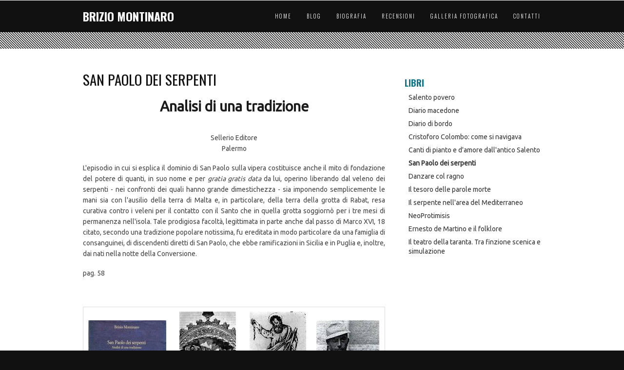

--- FILE ---
content_type: text/html; charset=utf-8
request_url: https://briziomontinaro.it/san_paolo_dei_serpenti
body_size: 5725
content:
<!DOCTYPE html>
<!--[if lt IE 7]> <html class="ie6 ie" lang="it" dir="ltr"> <![endif]-->
<!--[if IE 7]>    <html class="ie7 ie" lang="it" dir="ltr"> <![endif]-->
<!--[if IE 8]>    <html class="ie8 ie" lang="it" dir="ltr"> <![endif]-->
<!--[if gt IE 8]> <!--> <html class="" lang="it" dir="ltr"> <!--<![endif]-->
<head>
<meta http-equiv="Content-Type" content="text/html; charset=utf-8" />
<meta name="Generator" content="Drupal 7 (http://drupal.org)" />
<link rel="canonical" href="/san_paolo_dei_serpenti" />
<link rel="shortlink" href="/node/26" />
<link rel="prev" href="/canti_di_pianto" />
<link rel="up" href="/libri" />
<link rel="next" href="/danzare_col_ragno" />
<link rel="shortcut icon" href="https://www.briziomontinaro.it/misc/favicon.ico" type="image/vnd.microsoft.icon" />
<link href="http://fonts.googleapis.com/css?family=Open+Sans" rel="stylesheet" type="text/css" />
<link href="http://fonts.googleapis.com/css?family=Open+Sans+Condensed:300" rel="stylesheet" type="text/css" />
<meta name="viewport" content="width=device-width, initial-scale=1" />
<style type='text/css'>body {font-family:"Oswald", sans-serif !important;}</style> <title>San Paolo dei serpenti | BRIZIO MONTINARO</title>
<style type="text/css" media="all">
@import url("https://www.briziomontinaro.it/modules/system/system.base.css?snu6wx");
@import url("https://www.briziomontinaro.it/modules/system/system.menus.css?snu6wx");
@import url("https://www.briziomontinaro.it/modules/system/system.messages.css?snu6wx");
@import url("https://www.briziomontinaro.it/modules/system/system.theme.css?snu6wx");
</style>
<style type="text/css" media="all">
@import url("https://www.briziomontinaro.it/modules/aggregator/aggregator.css?snu6wx");
@import url("https://www.briziomontinaro.it/modules/book/book.css?snu6wx");
@import url("https://www.briziomontinaro.it/modules/comment/comment.css?snu6wx");
@import url("https://www.briziomontinaro.it/modules/field/theme/field.css?snu6wx");
@import url("https://www.briziomontinaro.it/modules/node/node.css?snu6wx");
@import url("https://www.briziomontinaro.it/modules/search/search.css?snu6wx");
@import url("https://www.briziomontinaro.it/modules/user/user.css?snu6wx");
@import url("https://www.briziomontinaro.it/sites/all/modules/views/css/views.css?snu6wx");
</style>
<style type="text/css" media="all">
@import url("https://www.briziomontinaro.it/sites/all/modules/ctools/css/ctools.css?snu6wx");
</style>
<style type="text/css" media="all">
@import url("https://www.briziomontinaro.it/sites/all/themes/montreal/css/gumby.css?snu6wx");
@import url("https://www.briziomontinaro.it/sites/all/themes/montreal/css/ui.css?snu6wx");
@import url("https://www.briziomontinaro.it/sites/all/themes/montreal/css/ie.css?snu6wx");
@import url("https://www.briziomontinaro.it/sites/all/themes/montreal/css/style.css?snu6wx");
@import url("https://www.briziomontinaro.it/sites/all/themes/montreal/css/text.css?snu6wx");
@import url("https://www.briziomontinaro.it/sites/all/themes/quebec//css/lightbox.css?snu6wx");
@import url("https://www.briziomontinaro.it/sites/all/themes/quebec//css/custom.css?snu6wx");
</style>
<script type="text/javascript" src="https://www.briziomontinaro.it/sites/all/modules/jquery_update/replace/jquery/1.12/jquery.min.js?v=1.12.4"></script>
<script type="text/javascript" src="https://www.briziomontinaro.it/misc/jquery-extend-3.4.0.js?v=1.12.4"></script>
<script type="text/javascript" src="https://www.briziomontinaro.it/misc/jquery-html-prefilter-3.5.0-backport.js?v=1.12.4"></script>
<script type="text/javascript" src="https://www.briziomontinaro.it/misc/jquery.once.js?v=1.2"></script>
<script type="text/javascript" src="https://www.briziomontinaro.it/misc/drupal.js?snu6wx"></script>
<script type="text/javascript" src="https://www.briziomontinaro.it/sites/all/modules/jquery_update/js/jquery_browser.js?v=0.0.1"></script>
<script type="text/javascript" src="https://www.briziomontinaro.it/misc/form-single-submit.js?v=7.102"></script>
<script type="text/javascript" src="https://www.briziomontinaro.it/sites/default/files/languages/it_6XCsVd3Tavq-N6OuAhpMwAejl5xgNDkAaZtS_mPs60o.js?snu6wx"></script>
<script type="text/javascript" src="https://www.briziomontinaro.it/sites/all/themes/montreal/js/jquery-ui-1.8.23.custom.min.js?snu6wx"></script>
<script type="text/javascript" src="https://www.briziomontinaro.it/sites/all/themes/montreal/js/gumby.js?snu6wx"></script>
<script type="text/javascript" src="https://www.briziomontinaro.it/sites/all/themes/montreal/js/modernizr-2.0.6.min.js?snu6wx"></script>
<script type="text/javascript" src="https://www.briziomontinaro.it/sites/all/themes/montreal/js/mobile-menu.js?snu6wx"></script>
<script type="text/javascript" src="https://www.briziomontinaro.it/sites/all/themes/montreal/js/jquery.ui.totop.js?snu6wx"></script>
<script type="text/javascript" src="https://www.briziomontinaro.it/sites/all/themes/montreal/js/easing.js?snu6wx"></script>
<script type="text/javascript" src="https://www.briziomontinaro.it/sites/all/themes/montreal/js/plugins.js?snu6wx"></script>
<script type="text/javascript" src="https://www.briziomontinaro.it/sites/all/themes/montreal/includes/twitter/jquery.tweet.js?snu6wx"></script>
<script type="text/javascript" src="https://www.briziomontinaro.it/sites/all/themes/quebec/js/main.js?snu6wx"></script>
<script type="text/javascript" src="https://www.briziomontinaro.it/sites/all/themes/montreal/js/montreal.js?snu6wx"></script>
<script type="text/javascript" src="https://www.briziomontinaro.it/sites/all/themes/quebec/js/masonry.pkgd.min.js?snu6wx"></script>
<script type="text/javascript" src="https://www.briziomontinaro.it/sites/all/themes/quebec/js/lightbox.min.js?snu6wx"></script>
<script type="text/javascript">
<!--//--><![CDATA[//><!--
jQuery.extend(Drupal.settings, {"basePath":"\/","pathPrefix":"","setHasJsCookie":0,"ajaxPageState":{"theme":"quebec","theme_token":"gKtcaiXtk5jKeMClGD7qOxp12KcNpsgxGFgv1oV1pqY","js":{"sites\/all\/modules\/jquery_update\/replace\/jquery\/1.12\/jquery.min.js":1,"misc\/jquery-extend-3.4.0.js":1,"misc\/jquery-html-prefilter-3.5.0-backport.js":1,"misc\/jquery.once.js":1,"misc\/drupal.js":1,"sites\/all\/modules\/jquery_update\/js\/jquery_browser.js":1,"misc\/form-single-submit.js":1,"public:\/\/languages\/it_6XCsVd3Tavq-N6OuAhpMwAejl5xgNDkAaZtS_mPs60o.js":1,"sites\/all\/themes\/montreal\/js\/jquery-ui-1.8.23.custom.min.js":1,"sites\/all\/themes\/montreal\/js\/gumby.js":1,"sites\/all\/themes\/montreal\/js\/modernizr-2.0.6.min.js":1,"sites\/all\/themes\/montreal\/js\/mobile-menu.js":1,"sites\/all\/themes\/montreal\/js\/jquery.ui.totop.js":1,"sites\/all\/themes\/montreal\/js\/easing.js":1,"sites\/all\/themes\/montreal\/js\/plugins.js":1,"sites\/all\/themes\/montreal\/includes\/twitter\/jquery.tweet.js":1,"sites\/all\/themes\/quebec\/js\/main.js":1,"sites\/all\/themes\/montreal\/js\/montreal.js":1,"sites\/all\/themes\/quebec\/js\/masonry.pkgd.min.js":1,"sites\/all\/themes\/quebec\/js\/lightbox.min.js":1},"css":{"modules\/system\/system.base.css":1,"modules\/system\/system.menus.css":1,"modules\/system\/system.messages.css":1,"modules\/system\/system.theme.css":1,"modules\/aggregator\/aggregator.css":1,"modules\/book\/book.css":1,"modules\/comment\/comment.css":1,"modules\/field\/theme\/field.css":1,"modules\/node\/node.css":1,"modules\/search\/search.css":1,"modules\/user\/user.css":1,"sites\/all\/modules\/views\/css\/views.css":1,"sites\/all\/modules\/ctools\/css\/ctools.css":1,"sites\/all\/themes\/montreal\/css\/gumby.css":1,"sites\/all\/themes\/montreal\/css\/ui.css":1,"sites\/all\/themes\/montreal\/css\/ie.css":1,"sites\/all\/themes\/montreal\/css\/style.css":1,"sites\/all\/themes\/montreal\/css\/text.css":1,"sites\/all\/themes\/quebec\/\/css\/lightbox.css":1,"sites\/all\/themes\/quebec\/\/css\/custom.css":1}},"urlIsAjaxTrusted":{"\/san_paolo_dei_serpenti":true}});
//--><!]]>
</script>
  <!-- IE Fix for HTML5 Tags -->
  <!--[if lt IE 9]>
    <script src="http://html5shiv.googlecode.com/svn/trunk/html5.js"></script>
  <![endif]-->
<link href='https://fonts.googleapis.com/css?family=Oswald:400,700,300&subset=latin,latin-ext' rel='stylesheet' type='text/css'>
<link href='https://fonts.googleapis.com/css?family=Droid+Serif:400italic,700italic' rel='stylesheet' type='text/css'>
<link href='https://fonts.googleapis.com/css?family=Ubuntu&subset=latin,latin-ext' rel='stylesheet' type='text/css'>

<!-- User defined CSS --><style type='text/css'>.article_content p {font-size: 1.4rem !important;}</style><!-- End user defined CSS -->
<!-- <link rel="stylesheet" type="text/css" href="/sites/all/themes/montreal/css/switch.css">
<link rel="stylesheet" class="switch" type="text/css" href="/sites/all/themes/montreal/css/colors/default.css"> -->
<script>
  (function(i,s,o,g,r,a,m){i['GoogleAnalyticsObject']=r;i[r]=i[r]||function(){
  (i[r].q=i[r].q||[]).push(arguments)},i[r].l=1*new Date();a=s.createElement(o),
  m=s.getElementsByTagName(o)[0];a.async=1;a.src=g;m.parentNode.insertBefore(a,m)
  })(window,document,'script','//www.google-analytics.com/analytics.js','ga');

  ga('create', 'UA-56182850-1', 'auto');
  ga('send', 'pageview');

</script>
</head>

<body class="html not-front not-logged-in one-sidebar sidebar-first page-node page-node- page-node-26 node-type-book" >
<!-- Go to www.addthis.com/dashboard to customize your tools -->
<script type="text/javascript" src="//s7.addthis.com/js/300/addthis_widget.js#pubid=ra-50a641114ce86c6b" async="async"></script>


  <header>
    <div class="container">     
      <section class="row">  
        <div class="four columns branding" >
                                <a href="/">
              <h1 id="main_title_text">BRIZIO MONTINARO</h1>
              <h2 id="main_title_slogan"></h2>
            </a>
                  </div>
      	<div class="eight columns"> 
          <div id="nav">
            <!-- begin menu -->
            <nav id="navigationmain">
                    
		          <ul class="menu"><li><a href="/" title="">Home</a></li>
<li><a href="/blog" title="">Blog</a></li>
<li><a href="/biografia">Biografia</a><ul class="menu"><li><a href="/filmografia">Cinema</a></li>
<li><a href="/teatro">Teatro</a></li>
<li><a href="/televisione">Televisione</a></li>
<li><a href="/radio">Radio</a></li>
<li><a href="/libri">Libri</a></li>
<li><a href="/dischi">Dischi</a></li>
</ul></li>
<li><a href="/recensioni/spettacoli">Recensioni</a><ul class="menu"><li><a href="/recensioni/spettacoli" title="">Spettacoli</a></li>
<li><a href="/recensioni/articoli-vari">Articoli Vari</a></li>
</ul></li>
<li><a href="/galleria/scena">Galleria Fotografica</a><ul class="menu"><li><a href="/galleria/scena" title="Foto di scena">Foto di scena</a></li>
<li><a href="/galleria/libri" title="Galleria fotografica - Libri">Libri</a></li>
</ul></li>
<li><a href="/contact" title="">Contatti</a></li>
</ul>            
            </nav>
				  </div>    
				</div> 
				 
      <!-- end menu -->   
      </section> 
    </div>
    <!-- end main span2 -->            
  </header> 
 
  
<!-- STRIPES BACKGROUND -->
<div class="bigpadding_back"></div>
 
<div class="container white page-wrap">      
  <div class="row">
    <div class="eight columns">
                 	 
     	                 	
     	
  


      <h3 class="blacktext bold node_title">San Paolo dei serpenti</h3>
      
      
  <div class="article_content">
    <div class="field field-name-body field-type-text-with-summary field-label-hidden"><div class="field-items"><div class="field-item even"><h3 class="text-center">Analisi di una tradizione</h3>
<p class="text-center"><br />Sellerio Editore<br />Palermo</p><p align="justify">L'episodio in cui si esplica il dominio di San Paolo sulla vipera costituisce anche il mito di fondazione del potere di quanti, in suo nome e per <em>gratia gratis data</em> da lui, operino liberando dal veleno dei serpenti - nei confronti dei quali hanno grande dimestichezza - sia imponendo semplicemente le mani sia con l'ausilio della terra di Malta e, in particolare, della terra della grotta di Rabat, resa curativa contro i veleni per il contatto con il Santo che in quella grotta soggiornò per i tre mesi di permanenza nell'isola. Tale prodigiosa facoltà, legittimata in parte anche dal passo di Marco XVI, 18 citato, secondo una tradizione popolare notissima, fu ereditata in modo particolare da una famiglia di consanguinei, di discendenti diretti di San Paolo, che ebbe ramificazioni in Sicilia e in Puglia e, inoltre, dai nati nella notte della Conversione.</p><p align="right">pag. 58</p><p> </p><table border="0" class="text-center" width="100%"><tbody><tr><td class="text-center" valign="middle"> <a href="/sites/default/files/image/libri/copertine/san_paolo_dei_serpenti_copertina.jpg" target="_blank" title="Copertina del libro"><img alt="Copertina del libro" height="221" src="/sites/default/files/image/libri/copertine/san_paolo_dei_serpenti_copertina_thumb.jpg" title="Copertina del libro" width="160" /></a></td><td class="text-center" valign="middle"> <a href="/sites/default/files/libri/san_paolo_dei_serpenti/san_paolo2.jpg" target="_blank" title="L'episodio della vipera"><img alt="L'episodio della vipera" height="163" src="/sites/default/files/libri/san_paolo_dei_serpenti/san_paolo2_thumb.jpg" title="L'episodio della vipera" width="116" /></a></td><td class="text-center" valign="middle"> <a href="/sites/default/files/libri/san_paolo_dei_serpenti/san_paolo3.jpg" target="_blank" title="San Paolo e la vipera"><img alt="San Paolo e la vipera" height="180" src="/sites/default/files/libri/san_paolo_dei_serpenti/san_paolo3_thumb.jpg" title="San Paolo e la vipera" width="116" /></a></td><td class="text-center" valign="middle"> <a href="/sites/default/files/libri/san_paolo_dei_serpenti/san_paolo4.jpg" target="_blank" title="Un serparo"><img alt="Un serparo" height="184" src="/sites/default/files/libri/san_paolo_dei_serpenti/san_paolo4_thumb.jpg" title="Un serparo" width="129" /></a></td></tr><tr><td class="text-center" valign="middle">Copertina del libro</td><td class="text-center" valign="middle">L'episodio della vipera</td><td class="text-center" valign="middle">San Paolo e la vipera</td><td class="text-center" valign="middle">Un serparo</td></tr></tbody></table><div align="left">Recensioni:</div><ul><li><a href="?q=node/40">Il Manifesto</a></li><li><a href="?q=node/41">Quotidiano</a></li><li><a href="?q=node/42">The Times</a></li></ul></div></div></div>  <div id="book-navigation-21" class="book-navigation">
    
        <div class="page-links clearfix">
              <a href="/canti_di_pianto" class="page-previous" title="Vai alla pagina precedente">‹ Canti di pianto e d&#039;amore dall&#039;antico Salento</a>
                    <a href="/libri" class="page-up" title="Vai alla pagina padre">su</a>
                    <a href="/danzare_col_ragno" class="page-next" title="Vai alla pagina successiva">Danzare col ragno ›</a>
          </div>
    
  </div>
  </div>
 
	
  

  
    </div>

          <div class="four columns">
        <div id="sidebar_wrap">
      	      	<aside id="sidebar-first" role="complementary" class="sidebar clearfix">
        
  
<div id="block-book-navigation" class="block block-book">

    <h2><a href="/libri" class="book-title">Libri</a></h2>
  
  <div class="content">
    <ul class="menu"><li><a href="/salento_povero">Salento povero</a></li>
<li><a href="/diario_macedone">Diario macedone</a></li>
<li><a href="/diario_di_bordo">Diario di bordo</a></li>
<li><a href="/come_si_navigava">Cristoforo Colombo: come si navigava</a></li>
<li><a href="/canti_di_pianto">Canti di pianto e d&#039;amore dall&#039;antico Salento</a></li>
<li class="active"><a href="/san_paolo_dei_serpenti" class="active-trail active">San Paolo dei serpenti</a></li>
<li><a href="/danzare_col_ragno">Danzare col ragno</a></li>
<li><a href="/il_tesoro_delle_parole_morte">Il tesoro delle parole morte</a></li>
<li><a href="/il-serpente-nellarea-del-mediterraneo">Il serpente nell&#039;area del Mediterraneo</a></li>
<li><a href="/aavv-neoprotimisis-studi-memoria-di-oronzo-parlangeli-40-anni-dalla-scomparsa-1969-2009">NeoProtimisis</a></li>
<li><a href="/ernesto-de-martino-e-il-folklore">Ernesto de Martino e il folklore</a></li>
<li><a href="/il-teatro-della-taranta-tra-finzione-scenica-e-simulazione">Il teatro della taranta. Tra finzione scenica e simulazione</a></li>
</ul>  </div>
</div>
        </aside>  <!-- /#sidebar-first -->
                      </div>        
    
  </div>
</div>
</div>
<!-- begin footer -->   
<footer class="black">
	<div class="container">
	  
	  		<div class="row bigtoppadding">
		
			<div class="three columns">
	      
  
  
<div id="block-views-dal-blog-block" class="block block-views">

    <h2>Dal blog</h2>
  
  <div class="content">
    <div class="view view-dal-blog view-id-dal_blog view-display-id-block view-dom-id-50ee01e73732ef6ae95927972c29fa66">
        
  
  
      <div class="view-content">
        <div class="views-row views-row-1 views-row-odd views-row-first">
      
  <div class="views-field views-field-title">        <span class="field-content"><a href="/blog/i-viaggi-dellestate">I VIAGGI DELL&#039;ESTATE</a></span>  </div>  
  <div class="views-field views-field-created">        <span class="field-content">10/09/2025</span>  </div>  </div>
  <div class="views-row views-row-2 views-row-even">
      
  <div class="views-field views-field-title">        <span class="field-content"><a href="/blog/brizio-montinaro-e-lai">Brizio Montinaro e l&#039;AI</a></span>  </div>  
  <div class="views-field views-field-created">        <span class="field-content">01/04/2025</span>  </div>  </div>
  <div class="views-row views-row-3 views-row-odd">
      
  <div class="views-field views-field-title">        <span class="field-content"><a href="/blog/horcynus-orca-compie-50-anni">Horcynus Orca compie 50 anni!!!</a></span>  </div>  
  <div class="views-field views-field-created">        <span class="field-content">12/03/2025</span>  </div>  </div>
  <div class="views-row views-row-4 views-row-even">
      
  <div class="views-field views-field-title">        <span class="field-content"><a href="/blog/la-fidanzata-di-gadda-giudizi-dei-lettori">LA FIDANZATA DI GADDA - GIUDIZI DEI LETTORI</a></span>  </div>  
  <div class="views-field views-field-created">        <span class="field-content">11/03/2023</span>  </div>  </div>
  <div class="views-row views-row-5 views-row-odd views-row-last">
      
  <div class="views-field views-field-title">        <span class="field-content"><a href="/blog/la-fidanzata-di-gadda-etabeta-ps">LA FIDANZATA DI GADDA - ETABETA PS.</a></span>  </div>  
  <div class="views-field views-field-created">        <span class="field-content">03/12/2022</span>  </div>  </div>
    </div>
  
  
  
  
  
  
</div>  </div>
</div>

	    </div> 
	
	    <div class="three columns">
	      	    </div>
	    
	    <div class="three columns">
	      
  
<div id="block-search-form" class="block block-search">

    <h2>Cerca nel sito</h2>
  
  <div class="content">
    <form action="/san_paolo_dei_serpenti" method="post" id="search-block-form" accept-charset="UTF-8"><div><div class="container-inline">
    <div class="form-item form-type-textfield form-item-search-block-form">
  <label class="element-invisible" for="edit-search-block-form--2">Cerca </label>
 <input title="Inserisci i termini da cercare." type="text" id="edit-search-block-form--2" name="search_block_form" value="" size="15" maxlength="128" class="form-text" />
</div>
<div class="form-actions form-wrapper" id="edit-actions"><input type="submit" id="edit-submit" name="op" value="Cerca" class="form-submit" /></div><input type="hidden" name="form_build_id" value="form-HpaIVrTLyWIEEXlYZnyqItvjlSkA1OsCCTNQjKGOMmM" />
<input type="hidden" name="form_id" value="search_block_form" />
</div>
</div></form>  </div>
</div>
	    </div>
	    
	    <div class="three columns">
	      
  
<div id="block-block-3" class="block block-block">

    <h2>Brizio Montinaro</h2>
  
  <div class="content">
    <div class="full-width"><img alt="biografica" src="/sites/default/files/bio-breve.jpg" title="Brizio Montinaro" /></div><p>È colui che per primo ha individuato, offrendola con ogni mezzo all’attenzione di un vastissimo pubblico, l’esistenza di una letteratura poetica orale in lingua greca del Salento. <a class="readmore" href="/biografia" title="Biografia">Leggi tutto</a></p>  </div>
</div>
	    </div>
	    
		</div>
		<!-- END TOP ROW -->
		 
		
				<!-- GREY HORIZONTAL -->
		<div class="greyhorizontal midmargin"></div>
		
		<div class="row">
		
		  <div class="twelve columns"> 
	     
  
  
<div id="block-block-4" class="block block-block">

    
  <div class="content">
    <p>Brizio Montinaro © 2015. Tutti i diritti riservati. È vietata la riproduzione anche parziale dei contenuti.</p>  </div>
</div>

  
	    </div> 	
	    
	  </div>
	    
	</div>
</footer>
<!-- end footer -->      
   
</body>
</html>

--- FILE ---
content_type: text/css
request_url: https://www.briziomontinaro.it/sites/all/themes/montreal/css/gumby.css?snu6wx
body_size: 4647
content:
/* Gumby */

/* -------------------------------------------------- 
    Table of Contents
-----------------------------------------------------
:: Reset & Standards
:: Links
:: Lists
:: Tables
:: Misc
*/


/*	--------------------------------------------------
	:: Global Reset & Standards
	-------------------------------------------------- */
	
	/* 
		Eric Meyer's CSS Reset
		http://meyerweb.com/eric/tools/css/reset/ 
		v2.0 | 20110126
   		License: none (public domain)
	*/
	
	html, body, div, span, applet, object, iframe,
	h1, h2, h3, h4, h5, h6, p, blockquote, pre,
	a, abbr, acronym, address, big, cite, code,
	del, dfn, em, img, ins, kbd, q, s, samp,
	small, strike, strong, sub, sup, tt, var,
	b, u, i, center,
	dl, dt, dd, ol, ul, li,
	fieldset, form, label, legend,
	table, caption, tbody, tfoot, thead, tr, th, td,
	article, aside, canvas, details, embed, 
	figure, figcaption, footer, header, hgroup, 
	menu, nav, output, ruby, section, summary,
	time, mark, audio, video {
		margin: 0;
		padding: 0;
		border: 0;
		font: inherit;
		vertical-align: baseline;
	}
	html {
		font-size: 62.5%; 
	}
	/* HTML5 display-role reset for older browsers */
	article, aside, details, figcaption, figure, 
	footer, header, hgroup, menu, nav, section {
		display: block;
	}
	body {
		line-height: 1;
	}
	ol, ul {
		list-style: none;
	}
	blockquote, q {
		quotes: none;
	}
	blockquote:before, blockquote:after,
	q:before, q:after {
		content: '';
		content: none;
	}
	table {
		border-collapse: collapse;
		border-spacing: 0;
	}
	
	
	.left, .columns.left    { float: left; }
	.right, .columns.right  { float: right; }
	.hide     	{ display: none; }
	.highlight 	{ background: #fcf8bf; }
	
	
	
	
/*=======================================================================

	❤❤❤ Artfully Masterminded by ZURB. Perfected by Digital Surgeons. ❤❤❤
 
 ========================================================================*/

    .ie9, .ie9 * {
    	font-family: Arial, "Definitely Not Helvetica", sans-serif !important;
    }
 
  	body {
  		background: #fff;
  		font-family: "Helvetica Neue", "HelveticaNeue", Helvetica, Arial, "Lucida Grande", sans-serif;
  		font-size: 16px;
  		font-size: 1.6rem;
  		line-height: 1.6;
  		color: #555;
  		position: relative;
  		-webkit-font-smoothing: antialiased;
  	}
  	
  
  
 /*=====================================================
  
  	Headings
  	
  ======================================================*/
  
  
  	h1, h2, h3, h4, h5, h6 {
  		color: #1b1b1b;
  		font-weight: bold;
  		line-height: 1.6;
  	}
  	
  	h1 a, h2 a, h3 a, h4 a, h5 a, h6 a {
  		font-weight: inherit;
  	}
  	
  	h1 {
  		font-size: 46px;
  		font-size: 4.6rem;
  		margin-bottom: 12px;
  	}
  	
  	h2 {
  		font-size: 39px;
  		font-size: 3.9rem;
  		margin-bottom: 9px;
  	}
  	
  	h3 {
  	  font-size: 29px;
  		font-size: 2.9rem;
  		margin-bottom: 9px;
  	}
  	
  	h4 {
  	  font-size: 25px;
  		font-size: 2.5rem;
  		margin-bottom: 3px;
  	}
  	
  	h5 {
  		font-size: 19px;
  		font-size: 1.9rem;
  		font-weight: normal;
  		margin-bottom: 3px;
  	}
  	
  	h6 {
  		font-size: 15px;
  		font-size: 1.5rem;
  		font-weight: normal;
  	}
  
  	.subhead {
  		color: #777;
  		font-weight: normal;
  		margin-bottom: 20px;
  	}
  	
  	
 /*=====================================================
  
  	Links & Paragraph styles
  	
  	======================================================*/
  	
  	p {
  		font-size: 16px;
  		font-size: 1.6rem;
  		line-height: 1.6;
  		margin: 0 0 18px;
  	}
  	
  	p img {
  		margin: 0;
  	}
  	
  	p.lead {
  		font-size: 18px;
  		font-size: 1.8rem;
  	}
  
 	a { color: #d04526; text-decoration: none; outline: 0; line-height: inherit; }
 	a:hover { color: #c03d20; }
 	p a, p a:visited { line-height: inherit; }
  
  
 /*=====================================================
 
  	Lists
  	
  ======================================================*/
  	
  	ul, ol { margin-bottom: 18px; }
  	ul { list-style: none outside; }
  	ol { list-style: decimal; }
  	ol, ul.square, ul.circle, ul.disc { margin-left: 30px; }
  	ul.square { list-style: square outside; }
  	ul.circle { list-style: circle outside; }
  	ul.disc { list-style: disc outside; }
  	ul ul, ol ol { margin: 4px 0 5px 30px; }
  	li { margin-bottom: 12px; }
  	ul.large li { line-height: 21px; }
  	
  
 
	
/* Mobile */

@media only screen and (max-width: 767px) {
	body, p {  font-size: 16px; font-size: 1.6rem; line-height: 1.6; }
}
	
	em {
	  font-style: italic;
	  line-height: inherit;
	}
	
	strong {
	  font-weight: bold;
	  line-height: inherit;
	}
	
	small {
	  font-size: 56.4%;
	  line-height: inherit;
	}
	
	h1 small, h2 small, h3 small, h4 small, h5 small { color: #777; }
	
/*	Blockquotes  */
	blockquote, blockquote p { line-height: 20px; color: #777; }
	blockquote { margin: 0 0 18px; padding: 9px 20px 0 19px; border-left: 1px solid #ddd; }
	blockquote cite { display: block; font-size: 12px; font-size: 1.2rem; color: #555; }
	blockquote cite:before { content: "\2014 \0020"; }
	blockquote cite a, blockquote cite a:visited { color: #555; }
	
	hr {
	  border: 1px solid #ddd;
	  clear: both;
	  margin: 16px 0 18px;
	  height: 0;
	}
	
	abbr, acronym {
	  text-transform: uppercase;
	  font-size: 90%;
	  color: #222;
	  border-bottom: 1px solid #ddd;
	  cursor: help;
	}
	
	abbr { text-transform: none; }
	
	
/**
	 * Print styles.
 *
 * Inlined to avoid required HTTP connection: www.phpied.com/delay-loading-your-print-css/
 * Credit to Paul Irish and HTML5 Boilerplate (html5boilerplate.com)
 */
 
@media print {
  * { background: transparent !important; color: black !important; text-shadow: none !important; filter:none !important;
  -ms-filter: none !important; } /* Black prints faster: sanbeiji.com/archives/953 */
  p a, p a:visited { color: #444 !important; text-decoration: underline; }
  p a[href]:after { content: " (" attr(href) ")"; }
  abbr[title]:after { content: " (" attr(title) ")"; }
  .ir a:after, a[href^="javascript:"]:after, a[href^="#"]:after { content: ""; }  /* Don't show links for images, or javascript/internal links */
  pre, blockquote { border: 1px solid #999; page-break-inside: avoid; }
  thead { display: table-header-group; } /* css-discuss.incutio.com/wiki/Printing_Tables */
  tr, img { page-break-inside: avoid; }
  @page { margin: 0.5cm; }
  p, h2, h3 { orphans: 3; widows: 3; }
  h2, h3{ page-break-after: avoid; }
}
	
	
	
	
/*=======================================================================

	❤❤❤ Genius secreted from the brains of Digital Surgeons. ❤❤❤
 
 ========================================================================*/





/*=================================================

	+++ LE GRID +++
	A Responsive Grid -- Gumby defaults to a standard 960 grid, 
	but you can change it to whatever you'd like.
 
 ==================================================*/
 

	.container { padding: 0px 20px; }
	
	.row { width: 100%; max-width: 940px; min-width: 720px; margin: 0 auto; }
	/* To fix the grid into a different size, set max-width to your desired width */
	
	.row .row { min-width: 0px; }
	
	.column, .columns { margin-left: 2.127663%; float: left; min-height: 1px; position: relative;
		-webkit-box-sizing: border-box;
		-moz-box-sizing: border-box;
		box-sizing: border-box;
	}
	
	.column:first-child, .columns:first-child, .alpha { margin-left: 0px; }
	
	.column.omega, .columns.omega { float: right; }
	
	/*** Removed because it is usually annoying ***
	 
	 [class*="column"] + [class*="column"]:last-child { float: right; }
	
	***/
	
	.row .one.columns 		{ width: 6.382989%; }
	.row .two.columns 		{ width: 14.893641%; }
	.row .three.columns 	{ width: 23.404293%; }
	.row .four.columns 		{ width: 31.914945%; }
	.row .five.columns 		{ width: 40.425597%; }
	.row .six.columns 		{ width: 48.936249%; }
	.row .seven.columns 	{ width: 57.446901%; }
	.row .eight.columns 	{ width: 65.957553%; }
	.row .nine.columns 		{ width: 74.468205%; }
	.row .ten.columns 		{ width: 82.978857%; }
	.row .eleven.columns	{ width: 91.489509%; }
	.row .twelve.columns	{ width: 100%; }
	
	
	/*** Formula: Column Width + Twice the Default Margin ***/
	
	.row .push_one 		{ margin-left: 10.638315%; }
	.row .push_two 		{ margin-left: 19.148967%; }
	.row .push_three 	{ margin-left: 27.659619%; }
	.row .push_four 	{ margin-left: 36.170271%; }
	.row .push_five 	{ margin-left: 44.680923%; }
	.row .push_six 		{ margin-left: 53.191575%; }
	.row .push_seven 	{ margin-left: 61.702227%; }
	.row .push_eight 	{ margin-left: 70.212879%; }
	.row .push_nine 	{ margin-left: 78.723531%; }
	.row .push_ten 		{ margin-left: 87.234183%; }
	/*.row .push_eleven 	{ margin-left: 95.744835%;  }*/
	
	
	/* Centering Columns is fun */
	
	.row .one.centered		{ margin-left: 46.808586%; }
	.row .two.centered 		{ margin-left: 42.55326%; }
	.row .three.centered	{ margin-left: 38.297934%; }
	.row .four.centered		{ margin-left: 34.042608%; }
	.row .five.centered 	{ margin-left: 29.787282%; }
	.row .six.centered 		{ margin-left: 25.531956%; }
	.row .seven.centered 	{ margin-left: 21.27663%; }
	.row .eight.centered 	{ margin-left: 17.021304%; }
	.row .nine.centered 	{ margin-left: 12.765978%; }
	.row .ten.centered 		{ margin-left: 8.510652%; }
	.row .eleven.centered { margin-left: 4.255326%; }
	
	
	/*** Formula: Column Width + Default Margin ***/

	.row .push_one:first-child 		{ margin-left: 8.510652%; }
	.row .push_two:first-child 		{ margin-left: 17.021304%; }
	.row .push_three:first-child 	{ margin-left: 25.531956%; }
	.row .push_four:first-child 	{ margin-left: 34.042608%; }
	.row .push_five:first-child 	{ margin-left: 42.55326%; }
	.row .push_six:first-child 		{ margin-left: 51.063912%; }
	.row .push_seven:first-child 	{ margin-left: 59.574564%; }
	.row .push_eight:first-child 	{ margin-left: 68.085216%; }
	.row .push_nine:first-child 	{ margin-left: 76.596868%; }
	.row .push_ten:first-child 		{ margin-left: 85.10652%; }
	.row .push_eleven:first-child { margin-left: 93.617172%; }
	

	 
	
	/*************** 16-column styles ****************/
	
	.sixteen.colgrid .row .one.columns 				{ width: 4.255326%; }
	.sixteen.colgrid .row .two.columns 				{ width: 10.638315%; }
	.sixteen.colgrid .row .three.columns 			{ width: 17.021304%; }
	.sixteen.colgrid .row .four.columns 			{ width: 23.404293%; }
	.sixteen.colgrid .row .five.columns 			{ width: 29.787282%; }
	.sixteen.colgrid .row .six.columns 				{ width: 36.170271%; }
	.sixteen.colgrid .row .seven.columns 			{ width: 42.55326%; }
	.sixteen.colgrid .row .eight.columns 			{ width: 48.936249%; }
	.sixteen.colgrid .row .nine.columns				{ width: 55.319238%; }
	.sixteen.colgrid .row .ten.columns 				{ width: 61.702227%; }
	.sixteen.colgrid .row .eleven.columns 		{ width: 68.085216%; }
	.sixteen.colgrid .row .twelve.columns 		{ width: 74.468205%; }
	.sixteen.colgrid .row .thirteen.columns		{ width: 80.851194%; }
	.sixteen.colgrid .row .fourteen.columns		{ width: 87.234183%; }
	.sixteen.colgrid .row .fifteen.columns		{ width: 93.617172%; }
	.sixteen.colgrid .row .sixteen.columns		{ width: 100%; }
	
	
	/*** Formula: Column Width + Twice the Default Margin ***/
	
	.sixteen.colgrid .row .push_one 			{ margin-left: 8.510652%;  }
	.sixteen.colgrid .row .push_two 			{ margin-left: 14.893641%; }
	.sixteen.colgrid .row .push_three 		{ margin-left: 21.27663%;  }
	.sixteen.colgrid .row .push_four 			{ margin-left: 27.659619%; }
	.sixteen.colgrid .row .push_five 			{ margin-left: 34.042608%; }
	.sixteen.colgrid .row .push_six 			{ margin-left: 40.425597%; }
	.sixteen.colgrid .row .push_seven 		{ margin-left: 46.808586%; }
	.sixteen.colgrid .row .push_eight 		{ margin-left: 53.191575%; }
	.sixteen.colgrid .row .push_nine 			{ margin-left: 59.574564%; }
	.sixteen.colgrid .row .push_ten 			{ margin-left: 65.957553%; }
	.sixteen.colgrid .row .push_eleven 		{ margin-left: 72.340542%; }
	.sixteen.colgrid .row .push_twelve 		{ margin-left: 78.723531%; }
	.sixteen.colgrid .row .push_thirteen 	{ margin-left: 85.10652%; }
	.sixteen.colgrid .row .push_fourteen	{ margin-left: 91.489509%; }
	.sixteen.colgrid .row .push_fifteen		{ margin-left: 97.872498%; }
	
	
	/* Centering Columns is fun */
	
	.sixteen.colgrid .row .one.centered 			{ margin-left: 47.872424%; }
	.sixteen.colgrid .row .two.centered 			{ margin-left: 44.680929%; }
	.sixteen.colgrid .row .three.centered			{ margin-left: 41.489434%; }
	.sixteen.colgrid .row .four.centered 			{ margin-left: 38.297939%; }
	.sixteen.colgrid .row .five.centered 			{ margin-left: 35.106444%; }
	.sixteen.colgrid .row .six.centered 			{ margin-left: 31.914949%; }
	.sixteen.colgrid .row .seven.centered 		{ margin-left: 28.723454%; }
	.sixteen.colgrid .row .eight.centered 		{ margin-left: 25.531959%; }
	.sixteen.colgrid .row .nine.centered 			{ margin-left: 22.340464%; }
	.sixteen.colgrid .row .ten.centered 			{ margin-left: 19.148969%; }
	.sixteen.colgrid .row .eleven.centered 		{ margin-left: 15.957474%; }
	.sixteen.colgrid .row .twelve.centered		{ margin-left: 12.765979%; }
	.sixteen.colgrid .row .thirteen.centered	{ margin-left: 9.574484%; }
	.sixteen.colgrid .row .fourteen.centered	{ margin-left: 6.382989%; }
	.sixteen.colgrid .row .fifteen.centered		{ margin-left: 3.191495%; }
	

	/*** Formula: Column Width + Default Margin ***/
	
	.sixteen.colgrid .row .push_one:first-child 			{ margin-left: 6.382989%; }
	.sixteen.colgrid .row .push_two:first-child				{ margin-left: 12.765978%; }
	.sixteen.colgrid .row .push_three:first-child 		{ margin-left: 19.148967%; }
	.sixteen.colgrid .row .push_four:first-child 			{ margin-left: 25.531956%; }
	.sixteen.colgrid .row .push_five:first-child 			{ margin-left: 31.914945%; }
	.sixteen.colgrid .row .push_six:first-child 			{ margin-left: 38.297934%; }
	.sixteen.colgrid .row .push_seven:first-child 		{ margin-left: 44.680923%; }
	.sixteen.colgrid .row .push_eight:first-child 		{ margin-left: 51.063912%; }
	.sixteen.colgrid .row .push_nine:first-child 			{ margin-left: 57.446901%; }
	.sixteen.colgrid .row .push_ten:first-child 			{ margin-left: 63.82989%; }
	.sixteen.colgrid .row .push_eleven:first-child 		{ margin-left: 70.212879%; }
	.sixteen.colgrid .row .push_twelve:first-child 		{ margin-left: 76.595868%; }
	.sixteen.colgrid .row .push_thirteen:first-child	{ margin-left: 82.978857%; }
	.sixteen.colgrid .row .push_fourteen:first-child	{ margin-left: 89.361846%; }
	.sixteen.colgrid .row .push_fifteen:first-child 	{ margin-left: 95.744835%; }
	
	
	
	img { max-width: 100%; height: auto; }
	img { -ms-interpolation-mode: bicubic; }
	 
	 /* Nicolas Gallagher's micro clearfix */
	 .row:before, .row:after, .clearfix:before, .clearfix:after { content:""; display:table; }
	 .row:after, .clearfix:after { clear: both; }
	 .row, .clearfix { zoom: 1; }




/*=======================================================================

        ❤❤❤ Artfully Masterminded by ZURB. Perfected by Digital Surgeons. ❤❤❤
 
 ========================================================================*/

/*	--------------------------------------------------
	:: Block grids
	
	These are 2-up, 3-up, 4-up and 5-up ULs, suited
	for repeating blocks of content. Add 'mobile' to
	them to switch them just like the layout grid
	(one item per line) on phones
	-------------------------------------------------- 
	
	.block-grid { display: block; overflow: hidden; }
	.block-grid>li { display: block; height: auto; float: left; }
	
	.block-grid.two-up { margin-left: -4% }
	.block-grid.two-up>li { margin-left: 4%; width: 46%; }
	
	.block-grid.three-up { margin-left: -2% }
	.block-grid.three-up>li { margin-left: 2%; width: 31.3%; }
	
	.block-grid.four-up { margin-left: -2% }
	.block-grid.four-up>li { margin-left: 2%; width: 23%; }
	
	.block-grid.five-up { margin-left: -1.5% }
	.block-grid.five-up>li { margin-left: 1.5%; width: 18.5%; } */




/*==================================================

	+++ Grid +++
	
===================================================*/
	
	/* Mobile */
	
	@media only screen and (max-width: 480px) {
	  /* Style adjustments for viewports 480px and under go here */
	  .row {
	  	text-align: center;
	  }
	}
	
	@media only screen and (max-width: 767px) {
		body { -webkit-text-size-adjust: none; -ms-text-size-adjust: none; width: 100%; min-width: 0; margin-left: 0; margin-right: 0; padding-left: 0; padding-right: 0; }
		
		.container { min-width: 0; margin-left: 0; margin-right: 0; }
		.row { width: 100%; min-width: 0; margin-left: 0; margin-right: 0; }
		.row .row .column, .row .row .columns { padding: 0; }
		.column, .columns { width: auto !important; float: none; margin-left: 0; margin-right: 0; }
		.column:last-child, .columns:last-child { margin-right: 0; float: none; }
		.row .row .column, .row .row .columns { padding: 0; }
		.column, .columns { width: auto !important; float: none; margin-left: 0px; margin-right: 0px; }
		.column:last-child, .columns:last-child { margin-right: 0; float: none; }
		[class*="column"] + [class*="column"]:last-child { float: none; }
		[class*="column"]:before, [class*="column"]:after { display: table; }
		[class*="column"]:after { clear: both; }
		
		
		.push_one, .push_two, .push_three, .push_four, .push_five, .push_six, .push_seven, .push_eight, .push_nine, .push_ten, .push_eleven, .centered { margin-left: 0% !important; }
	}

	


--- FILE ---
content_type: text/css
request_url: https://www.briziomontinaro.it/sites/all/themes/montreal/css/style.css?snu6wx
body_size: 16511
content:
/*=======================================================================

??? Gumby by Digital Surgeons. ???

*** DESIGN BY HASAN ALI, DRUPALIZED BY REFAKTOR ***

========================================================================*/
/* ==

### CONTENT ###

BASE
MARGINS
PADDINGS
HEADINGS
PAGE STYLES
TEXT STYLES
NAVIGATION
ABOUT
BLOG
PORTFOLIO
	BASIC
	DRAG
	STRIPE
	GRID
	GRIDBLOCK
FORM
BUTTON
PLUGINS
	SCROLL
	FONT AWESOME
	TWITTER
	SUPERSIZED
	FLEXSLIDER
	PRETTYPHOTO
DRUPAL STYLES
== */

/* 
' BASE
*/

html, body {
height: 100%;
}

body{
font-family: 'Oswald', sans-serif;
}

header {
z-index: 500;
border-top: 1px solid #fff;
display: block;
background-color: #111;
position:fixed;
width:100%;
height: 65px;
}

.branding {
margin-top: -5px;	
}

.caps {
text-transform: uppercase;
}

footer{
width: 100%;
z-index: 25;
border-top: 1px solid #3c3c3c;
display: block;
z-index: 5000;
}

footer.fixed{
position:fixed;
z-index:2000;
bottom:0;
height:40px;
overflow:hidden;
}

.page-wrap {
padding: 40px 0px;
}

.logo{
display:block;
background-repeat:no-repeat;
overflow:hidden;
-webkit-transition-duration: .6s;
-moz-transition-duration: .6s;
-o-transition-duration: .6s;
-ms-transition-duration: .6s;
margin-top:-5px;
}

::selection
{
background:#43EDAB;
color:#111;
}
::-moz-selection
{
background:#43EDAB;
color:#111;
}


::-webkit-scrollbar {
width: 15px;
background:#fff;
border-left:1px solid #111;

}

::-webkit-scrollbar-thumb:vertical {
background-color:#111;
border-top:1px solid #fff;
}

::-moz-scrollbar {
width: 15px;
background:#fff;
border-left:1px solid #111;

}

::-moz-scrollbar-thumb:vertical {
background-color:#111;
border-top:1px solid #fff;
}

.white .drawer{
border-top: 4px solid #111;
}

.black .drawer{
border-top: 4px solid #fff;
}

#map{
height:350px;
}

/*
' padding
*/

.nopadding {
padding: 0 !important;
margin:0 auto;
}

.smallpadding {
padding-top: 10px !important;
padding-bottom: 10px !important;
}

.smallsidepadding {
padding-left: 10px !important;
padding-right: 10px !important;
}

.smalltoppadding {
padding-top: 10px !important;
}

.smallbottompadding {
padding-bottom: 10px !important;
}

.leftpadding {
padding-left: 20px !important;
}

.rightpadding {
padding-right: 20px !important;
}

.midpadding {
padding-top: 20px !important;
padding-bottom: 20px !important;
}

.midtoppadding {
padding-top: 20px !important;
}

.midbottompadding {
padding-bottom: 20px !important;
}

.bigpadding_back {
padding-top: 50px !important;
padding-bottom: 50px !important;
background: url('../img/stripes.png'); 
}

.bigpadding {
padding-top: 50px !important;
padding-bottom: 50px !important;
}

.bigsidepadding {
padding-left: 50px !important;
padding-right: 50px !important;
}

.bigtoppadding {
padding-top: 50px !important;
}

.bigbottompadding {
padding-bottom: 50px !important;
}

.largepadding {
padding-top: 100px !important;
padding-bottom: 100px !important;
}

.largepadding_back {
padding-top: 100px !important;
padding-bottom: 100px !important;
background: url('../img/stripesblack.png'); 
}

.largebottompadding {
padding-bottom: 100px !important;
}

.largetoppadding {
padding-top: 100px !important;
}

/*
' margin
*/

.nomargin {
margin: 0 !important;
}

.smallmargin {
margin-top: 10px !important;
margin-bottom: 10px !important;
}

.smalltopmargin {
margin-top: 10px !important;
}

.smallbottommargin {
margin-bottom: 10px !important;
}

.midmargin {
margin-top: 20px !important;
margin-bottom: 20px !important;
}

.midtopmargin {
margin-top: 20px !important;
}

.midbottommargin {
margin-bottom: 20px !important;
}

.bigmargin {
margin-top: 50px !important;
margin-bottom: 50px !important;
}

.bigtopmargin {
margin-top: 50px !important;
}

.bigbottommargin {
margin-bottom: 50px !important;
}

.largemargin {
margin-top: 100px !important;
margin-bottom: 100px !important;
}

.largebottommargin {
margin-bottom: 100px !important;
}

.largetopmargin {
margin-top: 100px !important;
}

/*
' HEADINGS
*/

h1{
font-size:70px;
font-size:7.0rem;
line-height:1;
}

h2{
font-size:52px;
font-size:5.2rem;
line-height:1.2;
}

h4.icon{
font-size:30px;
font-size:3.0rem;
display:inline;
padding-left:20px;
padding-top:5px;
color:#444;
-webkit-transition-duration:0.4s;
-moz-transition-duration:0.4s;
-ms-transition-duration:0.4s;
-o-transition-duration:0.4s;
}

h4.icon:hover{
color:#fff;
-webkit-transition-duration:0.4s;
-moz-transition-duration:0.4s;
-ms-transition-duration:0.4s;
-o-transition-duration:0.4s;
}

h5{
font-size:1.8rem;
font-weight:400;
}

h6{
font-size:1.5rem;
font-weight:300;
}

h6 a:hover{
text-decoration:underline;
}


h1.white, h2.white, h3.white, h4.white, h5.white, h6.white, h1.black, h2.black, h3.black, h4.black, h5.black, h6.black{
display:inline-block;
margin-bottom:9px;
-webkit-transition-duration:0.4s;
-moz-transition-duration:0.4s;
-ms-transition-duration:0.4s;
-o-transition-duration:0.4s;
}

h1.white:hover, h2.white:hover, h3.white:hover, h4.white:hover, h5.white:hover, h6.white:hover, h1.black:hover, h2.black:hover, h3.black:hover, h4.black:hover, h5.black:hover, h6.black:hover{
background:#43EDAB !important;
-webkit-transition-duration:0.4s;
-moz-transition-duration:0.4s;
-ms-transition-duration:0.4s;
-o-transition-duration:0.4s;
}


h5.border{
border-bottom:3px solid #111;
margin-bottom:15px;
padding-bottom:15px;
}

/*
' PAGE STYLES
*/

.hidden{
overflow:hidden;
}

.black{
background:#111;
}

.white{
background:#fff;
box-sizing:border-box;
-moz-box-sizing:border-box;
-webkit-box-sizing:border-box;
}

.grey{
background:#e6e6e6;
}

.drag{
overflow-x:visible;
overflow-y:hidden;
padding:0 0 !important;
height:420px;
}

.dragbig{
overflow-x:visible;
overflow-y:hidden;
padding:0 0 !important;
height:100%;
}

.slideshow{
border-bottom:6px solid #111;
height:100%;
background: url('../img/stripesblack.png'); 
}

.whitevertical{
border-right:1px solid #fff;
padding-right:20px;
box-sizing:border-box;
-moz-box-sizing:border-box;
-webkit-box-sizing:border-box;
}

.whitehorizontal{
height:1px;
width:100%;
background-color:#fff;
}

.blackvertical{
border-right:1px solid #111;
padding-right:20px;
box-sizing:border-box;
-moz-box-sizing:border-box;
-webkit-box-sizing:border-box;
}

.blackhorizontal{
height:1px;
width:100%;
background-color:#111;
margin-left: 0px;
}

.greyhorizontal{
background-color:#3c3c3c;
height:1px;
width:100%;
}

.greyvertical{
border-right:1px solid #3c3c3c;
}

/*
' TEXT STYLES
*/

p{
font-family: 'Ubuntu', sans-serif;
}

.black p{
font-size:13px;
font-size:1.3rem;
color:#888;
font-family: 'Ubuntu', sans-serif;
}

.white p{
font-size:13px;
font-size:1.2rem;
color:#444;
font-family: 'Ubuntu', sans-serif;
text-align:justify;
}

.white blockquote{
border-left:2px solid #111;
font-family: 'Droid Serif', serif;
font-weight:400;
font-style:italic;
}

.black blockquote{
border-left:2px solid #fff;
font-family: 'Droid Serif', serif;
font-weight:400;
font-style:italic;
}

.white p.dropcaps:first-letter {
font-size: 65px;
font-size: 6.5rem;
float: left;
color: #111;
line-height: 50px;
padding-right: 10px;
font-family:inherit;
}

.black p.dropcaps:first-letter {
font-size: 65px;
font-size: 6.5rem;
float: left;
color: #fff;
line-height: 50px;
padding-right: 10px;
font-family:inherit;
}
.center{
text-align:center !important;
}

.right{
text-align:right !important;
}

.left{
text-align:left !important;
}

.whitetext{
color:#fff !important;
-webkit-transition-duration:0.3s;
-moz-transition-duration:0.3s;
-ms-transition-duration:0.3s;
-o-transition-duration:0.3s;
}

.blacktext{
color:#111 !important;
-webkit-transition-duration:0.3s;
-moz-transition-duration:0.3s;
-ms-transition-duration:0.3s;
-o-transition-duration:0.3s;
}

.greytext{
color:#777 !important;
-webkit-transition-duration:0.3s;
-moz-transition-duration:0.3s;
-ms-transition-duration:0.3s;
-o-transition-duration:0.3s;
}

.greentext{
color:#43EDAB !important;
-webkit-transition-duration:0.3s;
-moz-transition-duration:0.3s;
-ms-transition-duration:0.3s;
-o-transition-duration:0.3s;
}

a.greentext:hover{
color:#fff !important;
-webkit-transition-duration:0.3s;
-moz-transition-duration:0.3s;
-ms-transition-duration:0.3s;
-o-transition-duration:0.3s;
}

.black a.greytext:hover{
color:#fff !important;
-webkit-transition-duration:0.3s;
-moz-transition-duration:0.3s;
-ms-transition-duration:0.3s;
-o-transition-duration:0.3s;
}

.white a.greytext:hover{
color:#111 !important;
-webkit-transition-duration:0.3s;
-moz-transition-duration:0.3s;
-ms-transition-duration:0.3s;
-o-transition-duration:0.3s;
}

.italic{
font-family: 'Droid Serif', serif;
font-weight:400;
font-style:italic;
}

.italicbold{
font-family: 'Droid Serif', serif;
font-weight:700;
font-style:italic;
}

.light{
font-weight:300;
}

.bold{
font-weight:400;
}

.extrabold{
font-weight:700;
}

.meta{
font-size:12px !important;
font-size:1.2rem !important;
}

.smallfont{
font-size:10px !important;
font-size:1.0rem !important;
}

.largefont{
font-size:18px !important;
font-size:1.8rem !important;
}

/* Tabs */

.tabs div {
padding-left:0px;
}

.tabs ul {
border-bottom: 1px solid #111 !important;
padding-bottom: 1px;
}

.tabs li a {
display: block;
width: auto;
height: 29px;
padding: 0 12px;
line-height: 30px;
border: 1px solid #111 !important;
margin: 0 -1px 0 0;
color: #2e2e2e !important;
text-shadow: 0 0 !important;
background: #ECECEC !important;
font-size: 12px;
}

.tabs li.active a {
height: 30px;
font-weight: 400 !important;
color:#fff !important;
background: #111 !important;
border-width: 1px 1px 0;
text-shadow: 0 0;
}

/*
' navigation
*/

/* default style */
.selectnav { display: none; }

/* small screen */
@media screen and (max-width: 600px) {
.js #menu { display: none; }
.js .selectnav { display: block;padding: 10px;
background-color: #fff;
font-family: inherit;width:100%;
border-radius: 4px;
text-shadow: 0 1px 1px white;
font-family:inherit;
font-size:14px;
font-size:1.4rem;
margin-bottom:20px;
}
}

#navigationmain ul { margin: 0; padding: 0; float:right;padding:18px 0px 0px 0px;}
#navigationmain li { margin: 0; padding: 0;}
#navigationmain li .active { color:#ccc}

#navigationmain li.active > ul > li > a{color:#111;}

#navigationmain a { margin: 0; padding: 0;}
#navigationmain ul {list-style: none;}
#navigationmain a {text-decoration: none; text-transform: uppercase;}
#navigationmain {}

/*
#navigationmain > ul > li > ul > li{opacity:0.7;}
#navigationmain > ul > li > ul > li:hover{opacity:1; -webkit-transition-duration:0.1s;} */


#navigationmain > ul > li {
float: left;
margin-right:1px;
position: relative;
}

#navigationmain > ul > li.active a{
color:#888;
}

#navigationmain > ul > li > a {
color: #fff;
font-family: inherit;
font-weight:300;
font-size: 11px;
font-size:1.1rem;
letter-spacing:2px;
padding-left:30px;
-webkit-transition-duration: .6s;
-moz-transition-duration: .6s;
-o-transition-duration: .6s;
-ms-transition-duration: .6s;
}


#navigationmain ul > ul{
padding:0px;
}

#navigationmain > ul > li > a:hover {
color: #43EDAB;
-webkit-transition-duration: .3s;
-moz-transition-duration: .3s;
-o-transition-duration: .3s;
-ms-transition-duration: .3s;
}


#navigationmain > ul > li > ul {
opacity: 0;
visibility: hidden;
background-color: #fff;
text-align: left;
position: absolute;
top: 60px;
left: 50%;
margin-left: -75px;
margin-top:-22px;
width: 180px;
-webkit-transition: all .3s .1s;
-moz-transition: all .3s .1s;
-o-transition: all .3s .1s;
transition: all .3s .1s;
-webkit-box-shadow: 0px 1px 3px rgba(0,0,0,.4);
-moz-box-shadow: 0px 1px 3px rgba(0,0,0,.4);
box-shadow: 0px 1px 3px rgba(0,0,0,.4);
padding-top:0px;
}

#navigationmain > ul > li:hover > ul {
opacity: 1;
top: 64px;
visibility: visible;
}

#navigationmain > ul > li > ul:before{
content: '';
display: block;
border-color: transparent transparent #fff transparent;
border-style: solid;
border-width: 10px;
position: absolute;
top: -20px;
left: 50%;
margin-left: -10px;
}

#navigationmain > ul ul > li { position: relative;}

#navigationmain ul ul a{
color: #111;
font-family:inherit;
font-size: 13px;
font-size: 1.3rem;
background-color: #fff;
padding: 15px 8px 15px 16px;
display: block;
-webkit-transition: background-color .1s;
-moz-transition: background-color .1s;
-o-transition: background-color .1s;
transition: background-color .1s;
}

#navigationmain ul ul a:hover {
background-color:#ddd;
color:#111 !important;
-webkit-transition: background-color .2s;
-moz-transition: background-color .2s;
-o-transition: background-color .2s;
transition: background-color .2s;
}

#navigationmain ul ul ul {
visibility: hidden;
opacity: 0;
position: absolute;
top: -16px;
left: 206px;
padding: 16px 0 20px 0;
background-color: rgb(250,250,250);
text-align: left;
width: 160px;
-webkit-transition: all .3s;
-moz-transition: all .3s;
-o-transition: all .3s;
transition: all .3s;
-webkit-box-shadow: 0px 1px 3px rgba(0,0,0,.4);
-moz-box-shadow: 0px 1px 3px rgba(0,0,0,.4);
box-shadow: 0px 1px 3px rgba(0,0,0,.4);
}


#navigationmain ul ul > li:hover > ul { opacity: 1; left: 196px; visibility: visible;}

.dropdown .menu {
float: left !important;
padding-top: 0px !important;
}

.dropdown li {
width: 180px;
}

.menu li .dropdown {
width: 180px;
min-width: 0px;
max-width: 380px;
height: 0;
position: absolute;
background: #fff;
overflow: hidden;
z-index: 999;
margin-left: -30px;
margin-top: 13px;
}
	
.menu li:hover .dropdown {
min-height: 60px;
max-height: 500px;
height: auto;
width: 180px;
padding: 0;
border-top: 1px solid #1d692d;
-webkit-box-shadow: 0px 3px 4px rgba(0,0,0,.3);
box-shadow: 0px 3px 4px rgba(0,0,0,.3);
-webkit-transition: ease-in-out .2s;
-moz-transition: ease-in-out .2s;
-o-transition: ease-in-out .2s;
-ms-transition: ease-in-out .2s;
transition: ease-in-out .2s;
}

.dropdown_wrap ul:before{
content: '' !important;
display: block !important;
border-color: transparent transparent #fff transparent !important;
border-style: solid !important;
border-width: 10px !important;
position: absolute !important;
top: -20px !important;
left: 50% !important;
margin-left: -10px !important;
}


/*
' ABOUT
*/


.client{
opacity:0.9;
filter: alpha(opacity=0.9);
-webkit-transition-duration: .3s;
-moz-transition-duration: .3s;
-o-transition-duration: .3s;
-ms-transition-duration: .3s;
border-bottom:3px solid #fff;
}

.client:hover{
opacity:0.9;
filter: alpha(opacity=0.9);
-webkit-transition-duration: .3s;
-moz-transition-duration: .3s;
-o-transition-duration: .3s;
-ms-transition-duration: .3s;
border-bottom:3px solid #111;
}


.person {
position: relative;
float: left;
display: block;
-webkit-transition-duration: .6s;
-moz-transition-duration: .6s;
-o-transition-duration: .6s;
-ms-transition-duration: .6s;
border:1px solid#fff;
}

.person img{
display:block;
}

.person:hover img {
opacity: 0.6;
filter: alpha(opacity=0.6);
-webkit-transition-duration: .3s;
-moz-transition-duration: .3s;
-o-transition-duration: .3s;
-ms-transition-duration: .3s;
}

.person:hover{
-webkit-box-shadow:5px 5px 0px #fff;
-webkit-transition-duration: .3s;
-moz-transition-duration: .3s;
-o-transition-duration: .3s;
-ms-transition-duration: .3s;
-webkit-transform: translate(0, -5px)
}

.personinfo {
position: absolute !important;
z-index: 3;
width: 100%;
height: 100%;
left: 0;
top:0;
/* background:url(../img/static.gif); */
cursor: default;
background:#111;
-webkit-transition-duration: .6s;
-moz-transition-duration: .6s;
-o-transition-duration: .6s;
-ms-transition-duration: .6s;
box-sizing: border-box;
-webkit-box-sizing: border-box;
-moz-box-sizing: border-box;
opacity: 0;
filter: alpha(opacity=0);
display: block;
padding:20px 20px !important;
}

.team{
-moz-box-sizing:border-box;
-webkit-box-sizing:border-box;
display:block;
}
.team img{
width:100%;
display:block;
}

.person:hover .personinfo, .team:hover .personinfo {
display: block;
-webkit-transition-duration: .6s;
-moz-transition-duration: .6s;
-o-transition-duration: .6s;
-ms-transition-duration: .6s;
opacity: 1;
filter: alpha(opacity=1);
}


.team:hover .person{
-webkit-box-shadow:5px 5px 0px #fff;
-moz-box-shadow:5px 5px 0px #fff;
-o-box-shadow:5px 5px 0px #fff;
-ms-box-shadow:5px 5px 0px #fff;
-webkit-transition-duration: .3s;
-moz-transition-duration: .3s;
-o-transition-duration: .3s;
-ms-transition-duration: .3s;
-webkit-transform: translate(0, -5px)
}


/*
' BLOG
*/

.blog{
-moz-box-sizing:border-box;
-webkit-box-sizing:border-box;
padding-bottom:35px;
margin-bottom:15px;
-webkit-transition-duration: .4s;
-moz-transition-duration: .4s;
-o-transition-duration: .4s;
-ms-transition-duration: .4s;
padding:10px;
background:#fff;
}

.blog:hover{
-webkit-transition-duration: .4s;
-moz-transition-duration: .4s;
-o-transition-duration: .4s;
-ms-transition-duration: .4s;
background:#111;
}

.blog:hover .blacktext {
color:#fff !important;
-webkit-transition-duration: .4s;
-moz-transition-duration: .4s;
-o-transition-duration: .4s;
-ms-transition-duration: .4s;
}


.blog img{
display:block;
width:100%;
border:1px solid #3c3c3c;
-webkit-filter:grayscale();
-moz-box-sizing:border-box;
-webkit-box-sizing:border-box;
}

.blog:hover img{
-webkit-filter:saturate(100%);
}

.blog:hover p{
-webkit-transition-duration: .4s;
-moz-transition-duration: .4s;
-o-transition-duration: .4s;
-ms-transition-duration: .4s;
color:#ddd;
}


.blog a.greytext:hover{
-webkit-transition-duration: .4s;
-moz-transition-duration: .4s;
-o-transition-duration: .4s;
-ms-transition-duration: .4s;
color:#43EDAB !important;
}

.blogpost{
box-sizing:border-box;
-moz-box-sizing:border-box;
-webkit-box-sizing:border-box;
padding:100px 20px;
}

.blogpost img{
display:block;
width:100%;
border:1px solid #3c3c3c;
box-sizing:border-box;
-moz-box-sizing:border-box;
-webkit-box-sizing:border-box;
margin:15px 0px;
}

.sidebar{
box-sizing:border-box;
-moz-box-sizing:border-box;
-webkit-box-sizing:border-box;
padding: 0px 0px 0px 20px;
}

.sidebar-note{
box-sizing:border-box;
-moz-box-sizing:border-box;
-webkit-box-sizing:border-box;
padding:100px 20px;
}

/*
' PORTFOLIO
*/

.itempost{
box-sizing:border-box;
-moz-box-sizing:border-box;
-webkit-box-sizing:border-box;
padding:100px 20px 100px 0px;
}

.itempost img{
-webkit-filter:grayscale(); /* WEBKIT BROWSERS RENDER IMAGE GRAYSCALE */
border:0px !important;
}


/* drag */

.item img{
display:block;
border:1px solid #111;
box-sizing:border-box;
-moz-box-sizing:border-box;
-webkit-box-sizing:border-box;
}


.item{
-webkit-transition-duration: .2s;
-moz-transition-duration: .2s;
-o-transition-duration: .2s;
-ms-transition-duration: .2s;
width:300px;
margin-bottom:25px;
}


.item:hover .whitetext{
color:#43EDAB !important;
-webkit-transition-duration: .6s;
-moz-transition-duration: .6s;
-o-transition-duration: .6s;
-ms-transition-duration: .6s;
}

.greyvertical .field-name-body .field-items .even {
font-size: 1.2rem !important;
padding-left: 20px !important;
padding-top: 10px !important;
color: #888;
font-family: 'Ubuntu',sans-serif;
padding-bottom: 20px !important;
}

/* stripe */


.itemstripe {
width:200px;
height:100%;
display: block;
background-color: #fff;
-webkit-transition-duration: .6s;
-moz-transition-duration: .6s;
-o-transition-duration: .6s;
-ms-transition-duration: .6s;
position: relative !important;
overflow: hidden;
border-right:1px solid #111;
}

.itemstripe:hover {
width: 210px;
-webkit-transition-duration: .6s;
-moz-transition-duration: .6s;
-o-transition-duration: .6s;
-ms-transition-duration: .6s;
box-shadow: -3px 0 2px rgba(0,0,0,0.3);
-webkit-box-shadow: -3px 0 2px rgba(0,0,0,0.3);
-moz-box-shadow: -3px 0 2px rgba(0,0,0,0.3);
-o-box-shadow: -3px 0 2px rgba(0,0,0,0.3);
-ms-box-shadow: -3px 0 2px rgba(0,0,0,0.3);
}

.itemstripe img {
-webkit-transition-duration: .6s;
-moz-transition-duration: .6s;
-o-transition-duration: .6s;
-ms-transition-duration: .6s;
-webkit-filter: grayscale();
}

.itemstripe:hover img {
-webkit-transition-duration: .6s;
-moz-transition-duration: .6s;
-o-transition-duration: .6s;
-ms-transition-duration: .6s;
-webkit-filter: saturate(300%);
}

.infowhite {
position: absolute !important;
z-index: 3;
bottom: 100px;
width: 100%;
height: 170px;
background-color: #fff;
cursor: default;
-webkit-transition-duration: .3s;
-moz-transition-duration: .3s;
-o-transition-duration: .3s;
-ms-transition-duration: .3s;
box-sizing: border-box;
-webkit-box-sizing: border-box;
-moz-box-sizing: border-box;
}

.itemstripe:hover .infowhite {
background-color: #111;
-webkit-transition-duration: .3s;
-moz-transition-duration: .3s;
-o-transition-duration: .3s;
-ms-transition-duration: .3s;
color:#fff !important;
cursor:pointer;
}

.itemstripe a{
color: inherit;
cursor: pointer;
}


.itemstripe .infowhite:hover .view{
color: #4DBCE9 !important;
-webkit-transition-duration: .4s;
-moz-transition-duration: .4s;
-o-transition-duration: .4s;
-ms-transition-duration: .4s;
}

.itemstripe:hover .infowhite .blacktext{
color: #fff !important;
-webkit-transition-duration: .4s;
-moz-transition-duration: .4s;
-o-transition-duration: .4s;
-ms-transition-duration: .4s;
}

.itemstripe:hover .infowhite a.blacktext{
color: #43EDAB !important;
-webkit-transition-duration: .4s;
-moz-transition-duration: .4s;
-o-transition-duration: .4s;
-ms-transition-duration: .4s;
}

.itemstripe:hover .infowhite span.blacktext{
color: #43EDAB !important;
-webkit-transition-duration: .4s;
-moz-transition-duration: .4s;
-o-transition-duration: .4s;
-ms-transition-duration: .4s;
}

.item:hover a.blacktext, .blog:hover a.blacktext{
-webkit-transition-duration: .4s;
-moz-transition-duration: .4s;
-o-transition-duration: .4s;
-ms-transition-duration: .4s;
letter-spacing:3px;
color:#111;
}


/*
 GRID
*/

.griditem{
margin-bottom:15px;
box-sizing:border-box;
display:block;
}
.griditem img{
-webkit-filter: grayscale();
-webkit-transition-duration: .3s;
-moz-transition-duration: .3s;
-o-transition-duration: .3s;
-ms-transition-duration: .3s;
display:block;
}

.griditem:hover img{
-webkit-filter:saturate(800%);
-webkit-transition-duration: .3s;
-moz-transition-duration: .3s;
-o-transition-duration: .3s;
-ms-transition-duration: .3s;
}

.griditem a{
color:#fff;
-webkit-transition-duration: .3s;
-moz-transition-duration: .3s;
-o-transition-duration: .3s;
-ms-transition-duration: .3s;
}

.gridinfo {
position: absolute !important;
z-index: 3;
width: 100%;
height: 100%;
left: 0;
top:0;
cursor: pointer;
background:#43EDAB;
-webkit-transition-duration: .6s;
-moz-transition-duration: .6s;
-o-transition-duration: .6s;
-ms-transition-duration: .6s;
box-sizing: border-box;
-webkit-box-sizing: border-box;
-moz-box-sizing: border-box;
opacity: 0;
filter: alpha(opacity=0);
display: block;
padding:50px 20px !important;
text-align:center;
}


.griditem:hover .gridinfo{
display: block;
-webkit-transition-duration: .6s;
-moz-transition-duration: .6s;
-o-transition-duration: .6s;
-ms-transition-duration: .6s;
opacity: 1;
filter: alpha(opacity=1);
-webkit-transition-delay:1s;
}

.gridblack {
position: absolute !important;
z-index: 3;
width: 100%;
height: 100%;
left: 0;
top:0;
cursor: pointer;
background:#111;
-webkit-transition-duration: .6s;
-moz-transition-duration: .6s;
-o-transition-duration: .6s;
-ms-transition-duration: .6s;
box-sizing: border-box;
-webkit-box-sizing: border-box;
-moz-box-sizing: border-box;
opacity: 0;
filter: alpha(opacity=0);
display: block;
padding:20px 20px !important;

}

.griditem:hover .gridblack{
display: block;
-webkit-transition-duration: .6s;
-moz-transition-duration: .6s;
-o-transition-duration: .6s;
-ms-transition-duration: .6s;
opacity: 1;
filter: alpha(opacity=1);
-webkit-transition-delay:3s;
}

/*
' GRID BLOCK
*/

.gridder{
width:100%;
max-width:1007px;
margin:0 auto;
padding-top: 65px !important;
}

.gridblock{
position: relative;
float: left;
width: 335px;
overflow: hidden;
cursor: pointer;
}

.gridblock img{
display:block;
box-sizing:border-box;
-moz-box-sizing:border-box;
-webkit-box-sizing:border-box;
border:1px solid #111;
}

.gridinfo {
position: absolute !important;
z-index: 3;
width: 100%;
height: 100%;
left: 0;
top:0;
cursor: pointer;
background:#43EDAB;
-webkit-transition-duration: .6s;
-moz-transition-duration: .6s;
-o-transition-duration: .6s;
-ms-transition-duration: .6s;
box-sizing: border-box;
-webkit-box-sizing: border-box;
-moz-box-sizing: border-box;
opacity: 0;
filter: alpha(opacity=0);
display: block;
padding:20px 20px !important;
text-align:center;
}

.gridblock:hover .gridinfo{
display: block;
-webkit-transition-duration: .6s;
-moz-transition-duration: .6s;
-o-transition-duration: .6s;
-ms-transition-duration: .6s;
opacity: 1;
filter: alpha(opacity=1);

}

/*
' FORM
*/

form label {
text-transform:uppercase;
font-size:11px;
color:#111;
}

.white .field .text, .white .field .search, .white .field .textarea{
-webkit-box-shadow: 0px 0px;
box-shadow: 0px 0px;
background:#fff;
padding: 6px 5px;
border-radius:0px;
border:1px solid #111;
}

.white .field .text input, .white .field .text input[type="search"], .white form textarea{
font-size: 12px !important;
font-family: inherit;
background-color:#fff;
letter-spacing:1.4px;
color:#111;
}

.submit{
font-family:inherit;
cursor:pointer;
}

.white .submit{
font-size: 11px;
font-size: 1.1rem;
margin-top: 15px;
border: 0px;
color: #ccc;
width:100%;
padding: 7px 0px;
display: block;
text-align: center;
background: #111;
-webkit-transition-duration: 0.4s;
-moz-transition-duration: 0.4s;
-o-transition-duration: 0.4s;
-ms-transition-duration: 0.4s;
}


.white .submit:hover{
color: #fff;
background: #43EDAB;
-webkit-transition-duration: 0.4s;
-moz-transition-duration: 0.4s;
-o-transition-duration: 0.4s;
-ms-transition-duration: 0.4s;
}


.black .field .text, .black .field .search, .black .field .textarea{
-webkit-box-shadow: 0px 0px;
box-shadow: 0px 0px;
background:#fff;
padding: 6px 5px;
border-radius:0px;
border:0px;
}

.black .field .text input, .black .field .text input[type="search"], .black form textarea{
font-size: 12px !important;
font-family: inherit;
background-color:#fff;
letter-spacing:1.4px;
color:#111;
}

.black .submit{
font-size: 11px;
font-size: 1.1rem;
margin-top: 15px;
border: 0px;
color: #111;
width:100%;
padding: 7px 0px;
display: block;
text-align: center;
background: #fff;
-webkit-transition-duration: 0.4s;
-moz-transition-duration: 0.4s;
-o-transition-duration: 0.4s;
-ms-transition-duration: 0.4s;
}


.black .submit:hover{
color: #111;
background: #43EDAB;
-webkit-transition-duration: 0.4s;
-moz-transition-duration: 0.4s;
-o-transition-duration: 0.4s;
-ms-transition-duration: 0.4s;
}

/*
' BUTTON
*/

.button{
letter-spacing: 1px;
font-size: 11px;
font-size: 1.1rem;
margin-top: 15px;
border: 0px;
color: #fff;
background:#111;
width:100%;
padding: 12px 0px;
display: block;
text-align: center;
box-sizing:border-box;
-webkit-box-sizing:border-box;
-moz-box-sizing:border-box;
-ms-box-sizing:border-box;
-o-box-sizing:border-box;
-webkit-transition-duration: 0.4s;
-moz-transition-duration: 0.4s;
-o-transition-duration: 0.4s;
-ms-transition-duration: 0.4s;
}

.button:hover{
letter-spacing: 1px;
color: #fff;
text-shadow: 0px 1px 0px rgba(0,0,0,0.15);
background: #43EDAB;
box-shadow:0px 0px #111;
-webkit-box-shadow: 0px 0px #111;
-moz-box-shadow: 0px 0px #111;
-ms-box-shadow: 0px 0px #111;
-o-box-shadow: 0px 0px #111;
-webkit-transition-duration: 0.4s;
-moz-transition-duration: 0.4s;
-o-transition-duration: 0.4s;
-ms-transition-duration: 0.4s;
}

.black .button{
letter-spacing: 1px;
font-size: 11px;
font-size: 1.1rem;
margin-top: 15px;
border: 0px;
color: #111;
background:#fff;
width:100%;
padding: 12px 0px;
display: block;
text-align: center;
box-sizing:border-box;
-webkit-box-sizing:border-box;
-moz-box-sizing:border-box;
-ms-box-sizing:border-box;
-o-box-sizing:border-box;
-webkit-transition-duration: 0.4s;
-moz-transition-duration: 0.4s;
-o-transition-duration: 0.4s;
-ms-transition-duration: 0.4s;
}

.black .button:hover{
letter-spacing: 1px;
color: #fff;
text-shadow: 0px 1px 0px rgba(0,0,0,0.15);
background: #43EDAB;
box-shadow:0px 0px #111;
-webkit-box-shadow: 0px 0px #111;
-moz-box-shadow: 0px 0px #111;
-ms-box-shadow: 0px 0px #111;
-o-box-shadow: 0px 0px #111;
-webkit-transition-duration: 0.4s;
-moz-transition-duration: 0.4s;
-o-transition-duration: 0.4s;
-ms-transition-duration: 0.4s;
}

.secondbutton {
display:block;
text-align:center;
letter-spacing:1px;
font-size: 12px;
font-size: 1.2rem;
font-weight:300;
border-radius:4px;
width:100%;
padding:15px 5px;
border: 1px solid #000;
color:#fff;
background: #111;
margin-top: 15px;
-webkit-box-shadow:
inset 1px 1px 0 0px rgba(255,255,255,0.3),
inset 0px 26px 10px 0px rgba(255,255,255,0.08),
inset -1px 0px 0 0px rgba(255,255,255,0.3),
inset 0px -10px 10px 0px rgba(0,0,0,0.05);
-moz-box-shadow:inset 1px 1px 0 0px rgba(255,255,255,0.3),
inset 0px 26px 10px 0px rgba(255,255,255,0.08),
inset -1px 0px 0 0px rgba(255,255,255,0.3),
inset 0px -10px 10px 0px rgba(0,0,0,0.05);
box-shadow: inset 1px 1px 0 0px rgba(255,255,255,0.3),
inset 0px 26px 10px 0px rgba(255,255,255,0.08),
inset -1px 0px 0 0px rgba(255,255,255,0.3),
inset 0px -10px 10px 0px rgba(0,0,0,0.05);
-webkit-box-sizing: border-box;
-moz-box-sizing: border-box;
-ms-box-sizing: border-box;
box-sizing: border-box;
-webkit-transition-duration: 0.4s;
-moz-transition-duration: 0.4s;
-o-transition-duration: 0.4s;
-ms-transition-duration: 0.4s;
}

.secondbutton:hover{
letter-spacing: 1px;
color: #fff;
text-shadow: 0px 1px 0px rgba(0,0,0,0.15);
border:1px solid #00bd78;
background: #43EDAB;
box-shadow:0px 0px #111;
-webkit-box-shadow: 0px 0px #111;
-moz-box-shadow: 0px 0px #111;
-ms-box-shadow: 0px 0px #111;
-o-box-shadow: 0px 0px #111;
-webkit-box-shadow:
inset 1px 1px 0 0px rgba(255,255,255,0.5),
inset 0px 10px 10px 0px rgba(255,255,255,0.05),
inset -1px 0px 0 0px rgba(255,255,255,0.5),
inset 0px -10px 10px 0px rgba(0,0,0,0.05);
-moz-box-shadow:inset 1px 1px 0 0px rgba(255,255,255,0.5),
inset 0px 10px 10px 0px rgba(255,255,255,0.05),
inset -1px 0px 0 0px rgba(255,255,255,0.5),
inset 0px -10px 10px 0px rgba(0,0,0,0.05);
box-shadow:inset 1px 1px 0 0px rgba(255,255,255,0.5),
inset 0px 10px 10px 0px rgba(255,255,255,0.05),
inset -1px 0px 0 0px rgba(255,255,255,0.5),
inset 0px -10px 10px 0px rgba(0,0,0,0.05);
-webkit-box-sizing: border-box;
-moz-box-sizing: border-box;
-ms-box-sizing: border-box;
box-sizing: border-box;
-webkit-transition-duration: 0.4s;
-moz-transition-duration: 0.4s;
-o-transition-duration: 0.4s;
-ms-transition-duration: 0.4s;
}


.thirdbutton {
display:block;
text-align:center;
letter-spacing:1px;
font-size: 12px;
font-size: 1.2rem;
font-weight:400;
border-radius:4px;
width:100%;
padding:15px 5px;
border: 1px solid #ffb72c;
color:#fff;
text-shadow: 0px 1px 0px rgba(0,0,0,0.15);
background: #ffd34c;
margin-top: 15px;
-webkit-box-shadow:
inset 1px 1px 0 0px rgba(255,255,255,0.3),
inset 0px 26px 10px 0px rgba(255,255,255,0.08),
inset -1px 0px 0 0px rgba(255,255,255,0.3),
inset 0px -10px 10px 0px rgba(0,0,0,0.05);
-moz-box-shadow:inset 1px 1px 0 0px rgba(255,255,255,0.3),
inset 0px 26px 10px 0px rgba(255,255,255,0.08),
inset -1px 0px 0 0px rgba(255,255,255,0.3),
inset 0px -10px 10px 0px rgba(0,0,0,0.05);
box-shadow: inset 1px 1px 0 0px rgba(255,255,255,0.3),
inset 0px 26px 10px 0px rgba(255,255,255,0.08),
inset -1px 0px 0 0px rgba(255,255,255,0.3),
inset 0px -10px 10px 0px rgba(0,0,0,0.05);
-webkit-box-sizing: border-box;
-moz-box-sizing: border-box;
-ms-box-sizing: border-box;
box-sizing: border-box;
-webkit-transition-duration: 0.4s;
-moz-transition-duration: 0.4s;
-o-transition-duration: 0.4s;
-ms-transition-duration: 0.4s;
}

.thirdbutton:hover{
letter-spacing: 1px;
color: #fff;
text-shadow: 0px 1px 0px rgba(0,0,0,0.15);
border:1px solid #00bd78;
background: #43EDAB;
box-shadow:0px 0px #111;
-webkit-box-shadow: 0px 0px #111;
-moz-box-shadow: 0px 0px #111;
-ms-box-shadow: 0px 0px #111;
-o-box-shadow: 0px 0px #111;
-webkit-box-shadow:
inset 1px 1px 0 0px rgba(255,255,255,0.5),
inset 0px 10px 10px 0px rgba(255,255,255,0.05),
inset -1px 0px 0 0px rgba(255,255,255,0.5),
inset 0px -10px 10px 0px rgba(0,0,0,0.05);
-moz-box-shadow:inset 1px 1px 0 0px rgba(255,255,255,0.5),
inset 0px 10px 10px 0px rgba(255,255,255,0.05),
inset -1px 0px 0 0px rgba(255,255,255,0.5),
inset 0px -10px 10px 0px rgba(0,0,0,0.05);
box-shadow:inset 1px 1px 0 0px rgba(255,255,255,0.5),
inset 0px 10px 10px 0px rgba(255,255,255,0.05),
inset -1px 0px 0 0px rgba(255,255,255,0.5),
inset 0px -10px 10px 0px rgba(0,0,0,0.05);
-webkit-box-sizing: border-box;
-moz-box-sizing: border-box;
-ms-box-sizing: border-box;
box-sizing: border-box;
-webkit-transition-duration: 0.4s;
-moz-transition-duration: 0.4s;
-o-transition-duration: 0.4s;
-ms-transition-duration: 0.4s;
}

.fourthbutton {
display:block;
text-align:center;
letter-spacing:1px;
font-size: 12px;
font-size: 1.2rem;
font-weight:300;
border-radius:4px;
width:100%;
padding:15px 5px;
border: 1px solid #949494;
color:#fff;
text-shadow: 0px 1px 0px rgba(0,0,0,0.15);
background: #b8b8b8;
margin-top: 15px;
-webkit-box-shadow:
inset 1px 1px 0 0px rgba(255,255,255,0.3),
inset 0px 26px 10px 0px rgba(255,255,255,0.08),
inset -1px 0px 0 0px rgba(255,255,255,0.3),
inset 0px -10px 10px 0px rgba(0,0,0,0.05);
-moz-box-shadow:inset 1px 1px 0 0px rgba(255,255,255,0.3),
inset 0px 26px 10px 0px rgba(255,255,255,0.08),
inset -1px 0px 0 0px rgba(255,255,255,0.3),
inset 0px -10px 10px 0px rgba(0,0,0,0.05);
box-shadow: inset 1px 1px 0 0px rgba(255,255,255,0.3),
inset 0px 26px 10px 0px rgba(255,255,255,0.08),
inset -1px 0px 0 0px rgba(255,255,255,0.3),
inset 0px -10px 10px 0px rgba(0,0,0,0.05);
-webkit-box-sizing: border-box;
-moz-box-sizing: border-box;
-ms-box-sizing: border-box;
box-sizing: border-box;
-webkit-transition-duration: 0.4s;
-moz-transition-duration: 0.4s;
-o-transition-duration: 0.4s;
-ms-transition-duration: 0.4s;
}

.fourthbutton:hover{
letter-spacing: 1px;
color: #fff;
text-shadow: 0px 1px 0px rgba(0,0,0,0.15);
border:1px solid #00bd78;
background: #43EDAB;
box-shadow:0px 0px #111;
-webkit-box-shadow: 0px 0px #111;
-moz-box-shadow: 0px 0px #111;
-ms-box-shadow: 0px 0px #111;
-o-box-shadow: 0px 0px #111;
-webkit-box-shadow:
inset 1px 1px 0 0px rgba(255,255,255,0.5),
inset 0px 10px 10px 0px rgba(255,255,255,0.05),
inset -1px 0px 0 0px rgba(255,255,255,0.5),
inset 0px -10px 10px 0px rgba(0,0,0,0.05);
-moz-box-shadow:inset 1px 1px 0 0px rgba(255,255,255,0.5),
inset 0px 10px 10px 0px rgba(255,255,255,0.05),
inset -1px 0px 0 0px rgba(255,255,255,0.5),
inset 0px -10px 10px 0px rgba(0,0,0,0.05);
box-shadow:inset 1px 1px 0 0px rgba(255,255,255,0.5),
inset 0px 10px 10px 0px rgba(255,255,255,0.05),
inset -1px 0px 0 0px rgba(255,255,255,0.5),
inset 0px -10px 10px 0px rgba(0,0,0,0.05);
-webkit-box-sizing: border-box;
-moz-box-sizing: border-box;
-ms-box-sizing: border-box;
box-sizing: border-box;
-webkit-transition-duration: 0.4s;
-moz-transition-duration: 0.4s;
-o-transition-duration: 0.4s;
-ms-transition-duration: 0.4s;
}

.btn a {
font-family: inherit;
font-weight: 300;
font-size: 15px;
letter-spacing: 1px;
}

.btn a:hover {
font-family: inherit;
font-weight: 300;
font-size: 15px;
letter-spacing: 1px;
}


/* ============= plugins ============== */

/*
' SCROLL
*/

/* You can alter this CSS in order to give Smooth Div Scroll your own look'n'feel */
/* Invisible left hotspot */
div.scrollingHotSpotLeft {
/* The hotspots have a minimum width of 100 pixels and if there is room the will grow and occupy 15% of the scrollable area (30% combined). Adjust it to your own taste. */
max-width: 40px;
width: 10%;
height: 100%;
/* There is a big background image and it's used to solve some problems I experienced in Internet Explorer 6. */
/* background-image: url(../images/big_transparent.gif); */
background-repeat: repeat;
background-position: center center;
position: absolute;
z-index: 200;
left: 0;
/*  The first url is for Firefox and other browsers, the second is for Internet Explorer */
cursor: url(../images/cursors/cursor_arrow_left.png), url(../images/cursors/cursor_arrow_left.cur),w-resize;
}

/* Visible left hotspot */
div.scrollingHotSpotLeftVisible {
/* background-image: url(../images/arrow_left.gif); background-color: #fff; */
background-repeat: no-repeat;
opacity: 0.35;
/* Standard CSS3 opacity setting */
-moz-opacity: 0.35;
/* Opacity for really old versions of Mozilla Firefox (0.9 or older) */
filter: alpha(opacity=35);
/* Opacity for Internet Explorer. */
zoom: 1;
/* Trigger "hasLayout" in Internet Explorer 6 or older versions */
}

/* Invisible right hotspot */
div.scrollingHotSpotRight {
max-width: 60px;
width: 10%;
height: 100%;
/* background-image: url(../images/big_transparent.gif); */
background-repeat: repeat;
background-position: center center;
position: absolute;
z-index: 200;
right: 0;
cursor: url(../images/cursors/cursor_arrow_right.png), url(../images/cursors/cursor_arrow_right.cur),e-resize;
}

/* Visible right hotspot */
div.scrollingHotSpotRightVisible {
/* background-image: url(../images/arrow_right.gif); background-color: #fff; */
background-repeat: no-repeat;
opacity: 0.35;
filter: alpha(opacity=35);
-moz-opacity: 0.35;
zoom: 1;
}

/* The scroll wrapper is always the same width and height as the containing element (div). Overflow is hidden because you don't want to show all of the scrollable area. */
div.scrollWrapper {
position: relative;
overflow: hidden;
width: 100%;
height: 100%;
}

div.scrollableArea {
position: relative;
width: auto;
height: 100%;
}

#scroll {
width: 100%;
height: 100%;
position: relative;
overflow:hidden;
}

/* Replace the last selector for the type of element you have in your scroller. If you have div's use #makeMeScrollable div.scrollableArea div, if you have links use #makeMeScrollable div.scrollableArea a and so on. */
#scroll div.scrollableArea div {
position: relative;
float: left;
margin: 0;
padding: 0;
/* If you don't want the images in the scroller to be selectable, try the following block of code. It's just a nice feature that prevent the images from accidentally becoming selected/inverted when the user interacts with the scroller. */
-webkit-user-select: none;
-khtml-user-select: none;
-moz-user-select: none;
-o-user-select: none;
user-select: none;
}

#mouse{
background:url(../img/mouse.png);
z-index:10000;
width:43px;
height:44px;
opacity:1;
position:absolute;
right:0;
}

/* fade */  .fade { display:block; -webkit-animation-name: fade; -webkit-animation-duration: 1s; -webkit-animation-timing-function: ease-in-out; -webkit-animation-iteration-count: infinite; -webkit-animation-delay: 0; -webkit-animation-play-state: running;  -moz-animation-name: fade; -moz-animation-duration: 1s; -moz-animation-timing-function: ease-in-out; -moz-animation-iteration-count: infinite; -moz-animation-delay: 0; -moz-animation-play-state: running;  -o-animation-name: fade; -o-animation-duration: 1s; -o-animation-timing-function: ease-in-out; -o-animation-iteration-count: infinite; -o-animation-delay: 0; -o-animation-play-state: running;  -ms-animation-name: fade; -ms-animation-duration: 1s; -ms-animation-timing-function: ease-in-out; -ms-animation-iteration-count: infinite; -ms-animation-delay: 0; -ms-animation-play-state: running; }   @-webkit-keyframes fade { 0% { }  50% { opacity:.2; }  100% { opacity:1; } }  @-moz-keyframes fade { 0% { }  50% { opacity:.2; }  100% { opacity:1; } }

/*
' FONT AWESOME
*/

/*  Font Awesome
the iconic font designed for use with Twitter Bootstrap
-------------------------------------------------------
The full suite of pictographic icons, examples, and documentation
can be found at: http://fortawesome.github.com/Font-Awesome/

License
-------------------------------------------------------
The Font Awesome webfont, CSS, and LESS files are licensed under CC BY 3.0:
http://creativecommons.org/licenses/by/3.0/ A mention of
'Font Awesome - http://fortawesome.github.com/Font-Awesome' in human-readable
source code is considered acceptable attribution (most common on the web).
If human readable source code is not available to the end user, a mention in
an 'About' or 'Credits' screen is considered acceptable (most common in desktop
or mobile software).

Contact
-------------------------------------------------------
Email: dave@davegandy.com
Twitter: http://twitter.com/fortaweso_me
Work: http://lemonwi.se co-founder

*/
@font-face {
font-family: "FontAwesome";
src: url('../font/fontawesome-webfont.eot');
src: url('../font/fontawesome-webfont.eot?#iefix') format('eot'), url('../font/fontawesome-webfont.woff') format('woff'), url('../font/fontawesome-webfont.ttf') format('truetype'), url('../font/fontawesome-webfont.svg#FontAwesome') format('svg');
font-weight: normal;
font-style: normal;
}

/*  Font Awesome styles
------------------------------------------------------- */
[class^="icon-"]:before, [class*=" icon-"]:before {
font-family: FontAwesome;
font-weight: normal;
font-style: normal;
display: inline-block;
text-decoration: inherit;
}
a [class^="icon-"], a [class*=" icon-"] {
display: inline-block;
text-decoration: inherit;
}
/* makes the font 33% larger relative to the icon container */
.icon-large:before {
vertical-align: top;
font-size: 1.3333333333333333em;
}
.btn [class^="icon-"], .btn [class*=" icon-"] {
/* keeps button heights with and without icons the same */

line-height: .9em;
}
li [class^="icon-"], li [class*=" icon-"] {
display: inline-block;
width: 1.25em;
text-align: center;
}
li .icon-large[class^="icon-"], li .icon-large[class*=" icon-"] {
/* 1.5 increased font size for icon-large * 1.25 width */

width: 1.875em;
}
li[class^="icon-"], li[class*=" icon-"] {
margin-left: 0;
list-style-type: none;
}
li[class^="icon-"]:before, li[class*=" icon-"]:before {
text-indent: -2em;
text-align: center;
}
li[class^="icon-"].icon-large:before, li[class*=" icon-"].icon-large:before {
text-indent: -1.3333333333333333em;
}
/*  Font Awesome uses the Unicode Private Use Area (PUA) to ensure screen
readers do not read off random characters that represent icons */
.icon-glass:before                { content: "\f000"; }
.icon-music:before                { content: "\f001"; }
.icon-search:before               { content: "\f002"; }
.icon-envelope:before             { content: "\f003"; }
.icon-heart:before                { content: "\f004"; }
.icon-star:before                 { content: "\f005"; }
.icon-star-empty:before           { content: "\f006"; }
.icon-user:before                 { content: "\f007"; }
.icon-film:before                 { content: "\f008"; }
.icon-th-large:before             { content: "\f009"; }
.icon-th:before                   { content: "\f00a"; }
.icon-th-list:before              { content: "\f00b"; }
.icon-ok:before                   { content: "\f00c"; }
.icon-remove:before               { content: "\f00d"; }
.icon-zoom-in:before              { content: "\f00e"; }

.icon-zoom-out:before             { content: "\f010"; }
.icon-off:before                  { content: "\f011"; }
.icon-signal:before               { content: "\f012"; }
.icon-cog:before                  { content: "\f013"; }
.icon-trash:before                { content: "\f014"; }
.icon-home:before                 { content: "\f015"; }
.icon-file:before                 { content: "\f016"; }
.icon-time:before                 { content: "\f017"; }
.icon-road:before                 { content: "\f018"; }
.icon-download-alt:before         { content: "\f019"; }
.icon-download:before             { content: "\f01a"; }
.icon-upload:before               { content: "\f01b"; }
.icon-inbox:before                { content: "\f01c"; }
.icon-play-circle:before          { content: "\f01d"; }
.icon-repeat:before               { content: "\f01e"; }

/* \f020 doesn't work in Safari. all shifted one down */
.icon-refresh:before              { content: "\f021"; }
.icon-list-alt:before             { content: "\f022"; }
.icon-lock:before                 { content: "\f023"; }
.icon-flag:before                 { content: "\f024"; }
.icon-headphones:before           { content: "\f025"; }
.icon-volume-off:before           { content: "\f026"; }
.icon-volume-down:before          { content: "\f027"; }
.icon-volume-up:before            { content: "\f028"; }
.icon-qrcode:before               { content: "\f029"; }
.icon-barcode:before              { content: "\f02a"; }
.icon-tag:before                  { content: "\f02b"; }
.icon-tags:before                 { content: "\f02c"; }
.icon-book:before                 { content: "\f02d"; }
.icon-bookmark:before             { content: "\f02e"; }
.icon-print:before                { content: "\f02f"; }

.icon-camera:before               { content: "\f030"; }
.icon-font:before                 { content: "\f031"; }
.icon-bold:before                 { content: "\f032"; }
.icon-italic:before               { content: "\f033"; }
.icon-text-height:before          { content: "\f034"; }
.icon-text-width:before           { content: "\f035"; }
.icon-align-left:before           { content: "\f036"; }
.icon-align-center:before         { content: "\f037"; }
.icon-align-right:before          { content: "\f038"; }
.icon-align-justify:before        { content: "\f039"; }
.icon-list:before                 { content: "\f03a"; }
.icon-indent-left:before          { content: "\f03b"; }
.icon-indent-right:before         { content: "\f03c"; }
.icon-facetime-video:before       { content: "\f03d"; }
.icon-picture:before              { content: "\f03e"; }

.icon-pencil:before               { content: "\f040"; }
.icon-map-marker:before           { content: "\f041"; }
.icon-adjust:before               { content: "\f042"; }
.icon-tint:before                 { content: "\f043"; }
.icon-edit:before                 { content: "\f044"; }
.icon-share:before                { content: "\f045"; }
.icon-check:before                { content: "\f046"; }
.icon-move:before                 { content: "\f047"; }
.icon-step-backward:before        { content: "\f048"; }
.icon-fast-backward:before        { content: "\f049"; }
.icon-backward:before             { content: "\f04a"; }
.icon-play:before                 { content: "\f04b"; }
.icon-pause:before                { content: "\f04c"; }
.icon-stop:before                 { content: "\f04d"; }
.icon-forward:before              { content: "\f04e"; }

.icon-fast-forward:before         { content: "\f050"; }
.icon-step-forward:before         { content: "\f051"; }
.icon-eject:before                { content: "\f052"; }
.icon-chevron-left:before         { content: "\f053"; }
.icon-chevron-right:before        { content: "\f054"; }
.icon-plus-sign:before            { content: "\f055"; }
.icon-minus-sign:before           { content: "\f056"; }
.icon-remove-sign:before          { content: "\f057"; }
.icon-ok-sign:before              { content: "\f058"; }
.icon-question-sign:before        { content: "\f059"; }
.icon-info-sign:before            { content: "\f05a"; }
.icon-screenshot:before           { content: "\f05b"; }
.icon-remove-circle:before        { content: "\f05c"; }
.icon-ok-circle:before            { content: "\f05d"; }
.icon-ban-circle:before           { content: "\f05e"; }

.icon-arrow-left:before           { content: "\f060"; }
.icon-arrow-right:before          { content: "\f061"; }
.icon-arrow-up:before             { content: "\f062"; }
.icon-arrow-down:before           { content: "\f063"; }
.icon-share-alt:before            { content: "\f064"; }
.icon-resize-full:before          { content: "\f065"; }
.icon-resize-small:before         { content: "\f066"; }
.icon-plus:before                 { content: "\f067"; }
.icon-minus:before                { content: "\f068"; }
.icon-asterisk:before             { content: "\f069"; }
.icon-exclamation-sign:before     { content: "\f06a"; }
.icon-gift:before                 { content: "\f06b"; }
.icon-leaf:before                 { content: "\f06c"; }
.icon-fire:before                 { content: "\f06d"; }
.icon-eye-open:before             { content: "\f06e"; }

.icon-eye-close:before            { content: "\f070"; }
.icon-warning-sign:before         { content: "\f071"; }
.icon-plane:before                { content: "\f072"; }
.icon-calendar:before             { content: "\f073"; }
.icon-random:before               { content: "\f074"; }
.icon-comment:before              { content: "\f075"; }
.icon-magnet:before               { content: "\f076"; }
.icon-chevron-up:before           { content: "\f077"; }
.icon-chevron-down:before         { content: "\f078"; }
.icon-retweet:before              { content: "\f079"; }
.icon-shopping-cart:before        { content: "\f07a"; }
.icon-folder-close:before         { content: "\f07b"; }
.icon-folder-open:before          { content: "\f07c"; }
.icon-resize-vertical:before      { content: "\f07d"; }
.icon-resize-horizontal:before    { content: "\f07e"; }

.icon-bar-chart:before            { content: "\f080"; }
.icon-twitter-sign:before         { content: "\f081"; }
.icon-facebook-sign:before        { content: "\f082"; }
.icon-camera-retro:before         { content: "\f083"; }
.icon-key:before                  { content: "\f084"; }
.icon-cogs:before                 { content: "\f085"; }
.icon-comments:before             { content: "\f086"; }
.icon-thumbs-up:before            { content: "\f087"; }
.icon-thumbs-down:before          { content: "\f088"; }
.icon-star-half:before            { content: "\f089"; }
.icon-heart-empty:before          { content: "\f08a"; }
.icon-signout:before              { content: "\f08b"; }
.icon-linkedin-sign:before        { content: "\f08c"; }
.icon-pushpin:before              { content: "\f08d"; }
.icon-external-link:before        { content: "\f08e"; }

.icon-signin:before               { content: "\f090"; }
.icon-trophy:before               { content: "\f091"; }
.icon-github-sign:before          { content: "\f092"; }
.icon-upload-alt:before           { content: "\f093"; }
.icon-lemon:before                { content: "\f094"; }
.icon-phone:before                { content: "\f095"; }
.icon-check-empty:before          { content: "\f096"; }
.icon-bookmark-empty:before       { content: "\f097"; }
.icon-phone-sign:before           { content: "\f098"; }
.icon-twitter:before              { content: "\f099"; }
.icon-facebook:before             { content: "\f09a"; }
.icon-github:before               { content: "\f09b"; }
.icon-unlock:before               { content: "\f09c"; }
.icon-credit-card:before          { content: "\f09d"; }
.icon-rss:before                  { content: "\f09e"; }

.icon-hdd:before                  { content: "\f0a0"; }
.icon-bullhorn:before             { content: "\f0a1"; }
.icon-bell:before                 { content: "\f0a2"; }
.icon-certificate:before          { content: "\f0a3"; }
.icon-hand-right:before           { content: "\f0a4"; }
.icon-hand-left:before            { content: "\f0a5"; }
.icon-hand-up:before              { content: "\f0a6"; }
.icon-hand-down:before            { content: "\f0a7"; }
.icon-circle-arrow-left:before    { content: "\f0a8"; }
.icon-circle-arrow-right:before   { content: "\f0a9"; }
.icon-circle-arrow-up:before      { content: "\f0aa"; }
.icon-circle-arrow-down:before    { content: "\f0ab"; }
.icon-globe:before                { content: "\f0ac"; }
.icon-wrench:before               { content: "\f0ad"; }
.icon-tasks:before                { content: "\f0ae"; }

.icon-filter:before               { content: "\f0b0"; }
.icon-briefcase:before            { content: "\f0b1"; }
.icon-fullscreen:before           { content: "\f0b2"; }

.icon-group:before                { content: "\f0c0"; }
.icon-link:before                 { content: "\f0c1"; }
.icon-cloud:before                { content: "\f0c2"; }
.icon-beaker:before               { content: "\f0c3"; }
.icon-cut:before                  { content: "\f0c4"; }
.icon-copy:before                 { content: "\f0c5"; }
.icon-paper-clip:before           { content: "\f0c6"; }
.icon-save:before                 { content: "\f0c7"; }
.icon-sign-blank:before           { content: "\f0c8"; }
.icon-reorder:before              { content: "\f0c9"; }
.icon-list-ul:before              { content: "\f0ca"; }
.icon-list-ol:before              { content: "\f0cb"; }
.icon-strikethrough:before        { content: "\f0cc"; }
.icon-underline:before            { content: "\f0cd"; }
.icon-table:before                { content: "\f0ce"; }

.icon-magic:before                { content: "\f0d0"; }
.icon-truck:before                { content: "\f0d1"; }
.icon-pinterest:before            { content: "\f0d2"; }
.icon-pinterest-sign:before       { content: "\f0d3"; }
.icon-google-plus-sign:before     { content: "\f0d4"; }
.icon-google-plus:before          { content: "\f0d5"; }
.icon-money:before                { content: "\f0d6"; }
.icon-caret-down:before           { content: "\f0d7"; }
.icon-caret-up:before             { content: "\f0d8"; }
.icon-caret-left:before           { content: "\f0d9"; }
.icon-caret-right:before          { content: "\f0da"; }
.icon-columns:before              { content: "\f0db"; }
.icon-sort:before                 { content: "\f0dc"; }
.icon-sort-down:before            { content: "\f0dd"; }
.icon-sort-up:before              { content: "\f0de"; }

.icon-envelope-alt:before         { content: "\f0e0"; }
.icon-linkedin:before             { content: "\f0e1"; }
.icon-undo:before                 { content: "\f0e2"; }
.icon-legal:before                { content: "\f0e3"; }
.icon-dashboard:before            { content: "\f0e4"; }
.icon-comment-alt:before          { content: "\f0e5"; }
.icon-comments-alt:before         { content: "\f0e6"; }
.icon-bolt:before                 { content: "\f0e7"; }
.icon-sitemap:before              { content: "\f0e8"; }
.icon-umbrella:before             { content: "\f0e9"; }
.icon-paste:before                { content: "\f0ea"; }

.icon-user-md:before              { content: "\f200"; }



/*
' TWITTER
*/


.white .tweet_list, .grey .tweet_list, .greybox .tweet_list{
font-size: 18px;
font-size: 1.8rem;
font-weight:300;
color: #111;
-webkit-transition-duration:0.2s;
-moz-transition-duration:0.2s;
-ms-transition-duration:0.2s;
-o-transition-duration:0.2s;
}

.white .tweet_list a, .grey .tweet_list a, .greybox .tweet_list a{
color:#43EDAB;
}



.tweet_list li {
margin-top:10px;
-webkit-transition-duration:0.2s;
-moz-transition-duration:0.2s;
-ms-transition-duration:0.2s;
-o-transition-duration:0.2s;
text-align:center;
}

.tweet_avatar{
margin-right:5px;
}

.tweet_first{
margin-top:15px;
}

.tweet_list:hover li{
opacity:0.5;
-webkit-transition-duration:0.2s;
-moz-transition-duration:0.2s;
-ms-transition-duration:0.2s;
-o-transition-duration:0.2s;
}

.tweet_list li:hover{
opacity:1;
-webkit-transition-duration:0.2s;
-moz-transition-duration:0.2s;
-ms-transition-duration:0.2s;
-o-transition-duration:0.2s;
}


/*
' SUPERSIZED
*/

/*

Supersized - Fullscreen Slideshow jQuery Plugin
Version : 3.2.7
Site	: www.buildinternet.com/project/supersized

Author	: Sam Dunn
Company : One Mighty Roar (www.onemightyroar.com)
License : MIT License / GPL License

*/

* { margin:0; padding:0; }
body { background:#111; height:100%; }
img { border:none; }

#supersized-loader { position:absolute; top:50%; left:50%; z-index:0; width:60px; height:60px; margin:-30px 0 0 -30px; text-indent:-999em; background:url(../img/progress.gif) no-repeat center center;}

#supersized {  display:block; position:fixed; left:0; top:0; overflow:hidden; z-index:-999; height:100%; width:100%; }
#supersized img { width:auto !important; height:auto; position:relative; display:none; outline:none; border:none; max-width:inherit;}
#supersized.speed img { -ms-interpolation-mode:nearest-neighbor; image-rendering: -moz-crisp-edges; }	/*Speed*/
#supersized.quality img { -ms-interpolation-mode:bicubic; image-rendering: optimizeQuality; }			/*Quality*/

#supersized li { display:block; list-style:none; z-index:-30; position:fixed; overflow:hidden; top:0; left:0; width:100%; height:100%; background:#111; }
#supersized a { width:100%; height:100%; display:block; }
#supersized li.prevslide { z-index:-20; }
#supersized li.activeslide { z-index:-10; }
#supersized li.image-loading { background:#111 url(../img/progress.gif) no-repeat center center; width:100%; height:100%; }
#supersized li.image-loading img{ visibility:hidden; }
#supersized li.prevslide img, #supersized li.activeslide img{ display:inline; }




/*

Supersized - Fullscreen Slideshow jQuery Plugin
Version : 3.2.7
Site	: www.buildinternet.com/project/supersized

Theme 	: Shutter 1.2
Author	: Sam Dunn
Company : One Mighty Roar (www.onemightyroar.com)
License : MIT License / GPL License

*/


/* Controls Bar
----------------------------*/
#controls-wrapper { margin:0 auto; height:42px; width:100%; bottom:0px; left:0; z-index:4; background:url(../img/nav-bg.png) repeat-x; position:fixed; }
#controls { overflow:hidden; height:100%; position:relative; text-align:left; z-index:5; }
#slidecounter { float:left; color:#999; font:14px "Helvetica Neue", Helvetica, Arial, sans-serif; text-shadow:#000 0 -1px 0; margin:0px 10px 0 15px; line-height:42px; }
#slidecaption { overflow:hidden; float:left; color:#FFF; font:400 14px "Helvetica Neue", Helvetica, Arial, sans-serif; text-shadow:#000 1px 1px 2px; margin:0 20px 0 0; line-height:42px; }

#navigation { float:right; margin:0px 20px 0 0; }
#play-button{ float:left; margin-top:1px;border-right:1px solid #333; background:url('../img/bg-hover.png') repeat-x 0 44px; }
#play-button:hover{ background-position:0 1px; cursor:pointer; }

#prevslide, #nextslide{ position:absolute; height:43px; width:43px; top:50%; margin-top:-21px; opacity:0.6; }
#prevslide{ left:10px; background:url('../img/back.png'); }
#nextslide{ right:10px; background:url('../img/forward.png'); }
#prevslide:active, #nextslide:active{ margin-top:-19px; }
#prevslide:hover, #nextslide:hover{ cursor:pointer; }

ul#slide-list{ padding:15px 0; float:left; position:absolute; left:50%; }
ul#slide-list li{ list-style:none; width:12px; height:12px; float:left; margin:0 5px 0 0; }
ul#slide-list li.current-slide a, ul#slide-list li.current-slide a:hover{ background-position:0 0px; }
ul#slide-list li a{ display:block; width:12px; height:12px; background:url('../img/nav-dot.png') no-repeat 0 -24px; }
ul#slide-list li a:hover{ background-position:0 -12px; cursor:pointer; }

#tray-button{ float:right; margin-top:1px; border-left:1px solid #333; background:url('../img/bg-hover.png') repeat-x 0 44px; }
#tray-button:hover{ background-position:0 1px; cursor:pointer; }

/* Progress Bar
----------------------------*/
#progress-back{ z-index:5; bottom:35px; left:0; height:8px; width:100%; background:url('../img/progress-back.png') repeat-x; }
#progress-bar{ position:relative; height:8px; width:100%; background:url('../img/progress-bar.png') repeat-x; }


/* Thumbnail Navigation
----------------------------*/
#nextthumb,#prevthumb { z-index:2; display:none; position:fixed; bottom:61px; height:75px; width:100px; overflow:hidden; background:#ddd; border:1px solid #fff; -webkit-box-shadow:0 0 5px #000; }
#nextthumb { right:12px; }
#prevthumb { left:12px; }
#nextthumb img, #prevthumb img { width:150px; height:auto;  }
#nextthumb:active, #prevthumb:active { bottom:59px; }
#nextthumb:hover, #prevthumb:hover { cursor:pointer; }


/* Thumbnail Tray
----------------------------*/
#thumb-tray{ position:fixed; z-index:3; bottom:0; left:0; background:#000; height:150px; width:100%; overflow:hidden; text-align:center;border-top:1px solid #fff; }

#thumb-back, #thumb-forward{ position:absolute; z-index:5; bottom:42px; height:108px; width:40px; }
#thumb-back{ left:0; background: url('../img/thumb-back.png') no-repeat center center;}
#thumb-forward{ right:0; background:url('../img/thumb-forward.png') no-repeat center center;}
#thumb-back:hover, #thumb-forward:hover{ cursor:pointer; background-color:rgba(256,256,256, 0.1); }
#thumb-back:hover{ border-right:1px solid rgba(256,256,256, 0.2); }
#thumb-forward:hover{ border-left:1px solid rgba(256,256,256, 0.2); }


ul#thumb-list{ display:inline-block; list-style:none; position:relative; left:0px; padding:0 0px; }
ul#thumb-list li{ background:#111; list-style:none; display:inline; width:150px; height:108px; overflow:hidden; float:left; margin:0; }
ul#thumb-list li img { width:200px; height:auto; opacity:0.5; -ms-filter: "progid:DXImageTransform.Microsoft.Alpha(Opacity=60)"; filter:alpha(opacity=60); -webkit-transition: all 100ms ease-in-out; -moz-transition: all 100ms ease-in-out; -o-transition: all 100ms ease-in-out; -ms-transition: all 100ms ease-in-out; transition: all 100ms ease-in-out; }
ul#thumb-list li.current-thumb img, ul#thumb-list li:hover img{ opacity:1; -ms-filter: "progid:DXImageTransform.Microsoft.Alpha(Opacity=100)"; filter:alpha(opacity=100); }
ul#thumb-list li:hover{ cursor:pointer; }


/*
* jQuery FlexSlider v2.0
* http://www.woothemes.com/flexslider/
*
* Copyright 2012 WooThemes
* Free to use under the GPLv2 license.
* http://www.gnu.org/licenses/gpl-2.0.html
*
* Contributing author: Tyler Smith (@mbmufffin)
*/


/* Browser Resets */
.flex-container a:active,
.flexslider a:active,
.flex-container a:focus,
.flexslider a:focus  {outline: none;}
.slides,
.flex-control-nav,
.flex-direction-nav {margin: 0; padding: 0; list-style: none;}

/* FlexSlider Necessary Styles
*********************************/
.flexslider {margin: 0; padding: 0;}
.flexslider .slides > li {display: none; -webkit-backface-visibility: hidden;} /* Hide the slides before the JS is loaded. Avoids image jumping */
.flexslider .slides img {width: 100%; display: block; border:1px solid #111;box-sizing:border-box}
.flex-pauseplay span {text-transform: capitalize;}

/* Clearfix for the .slides element */
.slides:after {content: "."; display: block; clear: both; visibility: hidden; line-height: 0; height: 0;}
html[xmlns] .slides {display: block;}
* html .slides {height: 1%;}

/* No JavaScript Fallback */
/* If you are not using another script, such as Modernizr, make sure you
* include js that eliminates this class on page load */
.no-js .slides > li:first-child {display: block;}


/* FlexSlider Default Theme
*********************************/
.flexslider {margin: 0 0 60px; background: #fff; position: relative; zoom: 1;}
.flex-viewport {max-height: 2000px; -webkit-transition: all 1s ease; -moz-transition: all 1s ease; transition: all 1s ease;}
.loading .flex-viewport {max-height: 300px;}
.flexslider .slides {zoom: 1;}

.carousel li {margin-right: 5px}


/* Direction Nav */
.flex-direction-nav {*height: 0;}
.flex-direction-nav a {width: 30px; height: 30px; margin: -20px 0 0; display: block; background: url(../images/bg_direction_nav.png) no-repeat 0 0; position: absolute; top: 50%; z-index: 10; cursor: pointer; text-indent: -9999px; opacity: 0; -webkit-transition: all .3s ease;}
.flex-direction-nav .flex-next {background-position: 100% 0; right: -36px; }
.flex-direction-nav .flex-prev {left: -36px;}
.flexslider:hover .flex-next {opacity: 0.8; right: 5px;}
.flexslider:hover .flex-prev {opacity: 0.8; left: 5px;}
.flexslider:hover .flex-next:hover, .flexslider:hover .flex-prev:hover {opacity: 1;}
.flex-direction-nav .flex-disabled {opacity: .3!important; filter:alpha(opacity=30); cursor: default;}

/* Control Nav */
.flex-control-nav {width: 100%; position: absolute; text-align: center;}
.flex-control-nav li {margin: 0 6px; display: inline-block; zoom: 1; *display: inline;}
.flex-control-paging li a {width: 42px; height: 5px; display: block; background: #ddd; background: rgba(0,0,0,0.5); cursor: pointer; text-indent: -9999px;}
.flex-control-paging li a:hover { background: #111; background: rgba(0,0,0,0.8); }
.flex-control-paging li a.flex-active { background: #000; background: rgba(0,0,0,0.9); cursor: default; }

.flex-control-thumbs {margin: 5px 0 0; position: static; overflow: hidden;}
.flex-control-thumbs li {width: 25%; float: left; margin: 0;}
.flex-control-thumbs img {width: 100%; display: block; opacity: .7; cursor: pointer;}
.flex-control-thumbs img:hover {opacity: 1;}
.flex-control-thumbs .flex-active {opacity: 1; cursor: default;}

@media screen and (max-width: 860px) {
.flex-direction-nav .flex-prev {opacity: 1; left: 0;}
.flex-direction-nav .flex-next {opacity: 1; right: 0;}
}

/*
' PRETTYPHOTO
*/

div.pp_default .pp_top,div.pp_default .pp_top .pp_middle,div.pp_default .pp_top .pp_left,div.pp_default .pp_top .pp_right,div.pp_default .pp_bottom,div.pp_default .pp_bottom .pp_left,div.pp_default .pp_bottom .pp_middle,div.pp_default .pp_bottom .pp_right {
height: 13px;
}

div.pp_default .pp_top .pp_left {
background: url(../img/prettyPhoto/default/sprite.png) -78px -93px no-repeat;
}

div.pp_default .pp_top .pp_middle {
background: url(../img/prettyPhoto/default/sprite_x.png) top left repeat-x;
}

div.pp_default .pp_top .pp_right {
background: url(../img/prettyPhoto/default/sprite.png) -112px -93px no-repeat;
}

div.pp_default .pp_content .ppt {
color: #f8f8f8;
}

div.pp_default .pp_content_container .pp_left {
background: url(../img/prettyPhoto/default/sprite_y.png) -7px 0 repeat-y;
padding-left: 13px;
}

div.pp_default .pp_content_container .pp_right {
background: url(../img/prettyPhoto/default/sprite_y.png) top right repeat-y;
padding-right: 13px;
}

div.pp_default .pp_next:hover {
background: url(../img/prettyPhoto/default/sprite_next.png) center right no-repeat;
cursor: pointer;
}

div.pp_default .pp_previous:hover {
background: url(../img/prettyPhoto/default/sprite_prev.png) center left no-repeat;
cursor: pointer;
}

div.pp_default .pp_expand {
background: url(../img/prettyPhoto/default/sprite.png) 0 -29px no-repeat;
cursor: pointer;
width: 28px;
height: 28px;
}

div.pp_default .pp_expand:hover {
background: url(../img/prettyPhoto/default/sprite.png) 0 -56px no-repeat;
cursor: pointer;
}

div.pp_default .pp_contract {
background: url(../img/prettyPhoto/default/sprite.png) 0 -84px no-repeat;
cursor: pointer;
width: 28px;
height: 28px;
}

div.pp_default .pp_contract:hover {
background: url(../img/prettyPhoto/default/sprite.png) 0 -113px no-repeat;
cursor: pointer;
}

div.pp_default .pp_close {
width: 30px;
height: 30px;
background: url(../img/prettyPhoto/default/sprite.png) 2px 1px no-repeat;
cursor: pointer;
}

div.pp_default .pp_gallery ul li a {
background: url(../img/prettyPhoto/default/default_thumb.png) center center #f8f8f8;
border: 1px solid #aaa;
}

div.pp_default .pp_social {
margin-top: 7px;
}

div.pp_default .pp_gallery a.pp_arrow_previous,div.pp_default .pp_gallery a.pp_arrow_next {
position: static;
left: auto;
}

div.pp_default .pp_nav .pp_play,div.pp_default .pp_nav .pp_pause {
background: url(../img/prettyPhoto/default/sprite.png) -51px 1px no-repeat;
height: 30px;
width: 30px;
}

div.pp_default .pp_nav .pp_pause {
background-position: -51px -29px;
}

div.pp_default a.pp_arrow_previous,div.pp_default a.pp_arrow_next {
background: url(../img/prettyPhoto/default/sprite.png) -31px -3px no-repeat;
height: 20px;
width: 20px;
margin: 4px 0 0;
}

div.pp_default a.pp_arrow_next {
left: 52px;
background-position: -82px -3px;
}

div.pp_default .pp_content_container .pp_details {
margin-top: 5px;
}

div.pp_default .pp_nav {
clear: none;
height: 30px;
width: 110px;
position: relative;
}

div.pp_default .pp_nav .currentTextHolder {
font-family: Georgia;
font-style: italic;
color: #999;
font-size: 11px;
left: 75px;
line-height: 25px;
position: absolute;
top: 2px;
margin: 0;
padding: 0 0 0 10px;
}

div.pp_default .pp_close:hover,div.pp_default .pp_nav .pp_play:hover,div.pp_default .pp_nav .pp_pause:hover,div.pp_default .pp_arrow_next:hover,div.pp_default .pp_arrow_previous:hover {
opacity: 0.7;
}

div.pp_default .pp_description {
font-size: 11px;
font-weight: 700;
line-height: 14px;
margin: 5px 50px 5px 0;
}

div.pp_default .pp_bottom .pp_left {
background: url(../img/prettyPhoto/default/sprite.png) -78px -127px no-repeat;
}

div.pp_default .pp_bottom .pp_middle {
background: url(../img/prettyPhoto/default/sprite_x.png) bottom left repeat-x;
}

div.pp_default .pp_bottom .pp_right {
background: url(../img/prettyPhoto/default/sprite.png) -112px -127px no-repeat;
}

div.pp_default .pp_loaderIcon {
background: url(../img/prettyPhoto/default/loader.gif) center center no-repeat;
}

div.light_rounded .pp_top .pp_left {
background: url(../img/prettyPhoto/light_rounded/sprite.png) -88px -53px no-repeat;
}

div.light_rounded .pp_top .pp_right {
background: url(../img/prettyPhoto/light_rounded/sprite.png) -110px -53px no-repeat;
}

div.light_rounded .pp_next:hover {
background: url(../img/prettyPhoto/light_rounded/btnNext.png) center right no-repeat;
cursor: pointer;
}

div.light_rounded .pp_previous:hover {
background: url(../img/prettyPhoto/light_rounded/btnPrevious.png) center left no-repeat;
cursor: pointer;
}

div.light_rounded .pp_expand {
background: url(../img/prettyPhoto/light_rounded/sprite.png) -31px -26px no-repeat;
cursor: pointer;
}

div.light_rounded .pp_expand:hover {
background: url(../img/prettyPhoto/light_rounded/sprite.png) -31px -47px no-repeat;
cursor: pointer;
}

div.light_rounded .pp_contract {
background: url(../img/prettyPhoto/light_rounded/sprite.png) 0 -26px no-repeat;
cursor: pointer;
}

div.light_rounded .pp_contract:hover {
background: url(../img/prettyPhoto/light_rounded/sprite.png) 0 -47px no-repeat;
cursor: pointer;
}

div.light_rounded .pp_close {
width: 75px;
height: 22px;
background: url(../img/prettyPhoto/light_rounded/sprite.png) -1px -1px no-repeat;
cursor: pointer;
}

div.light_rounded .pp_nav .pp_play {
background: url(../img/prettyPhoto/light_rounded/sprite.png) -1px -100px no-repeat;
height: 15px;
width: 14px;
}

div.light_rounded .pp_nav .pp_pause {
background: url(../img/prettyPhoto/light_rounded/sprite.png) -24px -100px no-repeat;
height: 15px;
width: 14px;
}

div.light_rounded .pp_arrow_previous {
background: url(../img/prettyPhoto/light_rounded/sprite.png) 0 -71px no-repeat;
}

div.light_rounded .pp_arrow_next {
background: url(../img/prettyPhoto/light_rounded/sprite.png) -22px -71px no-repeat;
}

div.light_rounded .pp_bottom .pp_left {
background: url(../img/prettyPhoto/light_rounded/sprite.png) -88px -80px no-repeat;
}

div.light_rounded .pp_bottom .pp_right {
background: url(../img/prettyPhoto/light_rounded/sprite.png) -110px -80px no-repeat;
}

div.dark_rounded .pp_top .pp_left {
background: url(../img/prettyPhoto/dark_rounded/sprite.png) -88px -53px no-repeat;
}

div.dark_rounded .pp_top .pp_right {
background: url(../img/prettyPhoto/dark_rounded/sprite.png) -110px -53px no-repeat;
}

div.dark_rounded .pp_content_container .pp_left {
background: url(../img/prettyPhoto/dark_rounded/contentPattern.png) top left repeat-y;
}

div.dark_rounded .pp_content_container .pp_right {
background: url(../img/prettyPhoto/dark_rounded/contentPattern.png) top right repeat-y;
}

div.dark_rounded .pp_next:hover {
background: url(../img/prettyPhoto/dark_rounded/btnNext.png) center right no-repeat;
cursor: pointer;
}

div.dark_rounded .pp_previous:hover {
background: url(../img/prettyPhoto/dark_rounded/btnPrevious.png) center left no-repeat;
cursor: pointer;
}

div.dark_rounded .pp_expand {
background: url(../img/prettyPhoto/dark_rounded/sprite.png) -31px -26px no-repeat;
cursor: pointer;
}

div.dark_rounded .pp_expand:hover {
background: url(../img/prettyPhoto/dark_rounded/sprite.png) -31px -47px no-repeat;
cursor: pointer;
}

div.dark_rounded .pp_contract {
background: url(../img/prettyPhoto/dark_rounded/sprite.png) 0 -26px no-repeat;
cursor: pointer;
}

div.dark_rounded .pp_contract:hover {
background: url(../img/prettyPhoto/dark_rounded/sprite.png) 0 -47px no-repeat;
cursor: pointer;
}

div.dark_rounded .pp_close {
width: 75px;
height: 22px;
background: url(../img/prettyPhoto/dark_rounded/sprite.png) -1px -1px no-repeat;
cursor: pointer;
}

div.dark_rounded .pp_description {
margin-right: 85px;
color: #fff;
}

div.dark_rounded .pp_nav .pp_play {
background: url(../img/prettyPhoto/dark_rounded/sprite.png) -1px -100px no-repeat;
height: 15px;
width: 14px;
}

div.dark_rounded .pp_nav .pp_pause {
background: url(../img/prettyPhoto/dark_rounded/sprite.png) -24px -100px no-repeat;
height: 15px;
width: 14px;
}

div.dark_rounded .pp_arrow_previous {
background: url(../img/prettyPhoto/dark_rounded/sprite.png) 0 -71px no-repeat;
}

div.dark_rounded .pp_arrow_next {
background: url(../img/prettyPhoto/dark_rounded/sprite.png) -22px -71px no-repeat;
}

div.dark_rounded .pp_bottom .pp_left {
background: url(../img/prettyPhoto/dark_rounded/sprite.png) -88px -80px no-repeat;
}

div.dark_rounded .pp_bottom .pp_right {
background: url(../img/prettyPhoto/dark_rounded/sprite.png) -110px -80px no-repeat;
}

div.dark_rounded .pp_loaderIcon {
background: url(../img/prettyPhoto/dark_rounded/loader.gif) center center no-repeat;
}

div.dark_square .pp_left,div.dark_square .pp_middle,div.dark_square .pp_right,div.dark_square .pp_content {
background: #000;
}

div.dark_square .pp_description {
color: #fff;
margin: 0 85px 0 0;
}

div.dark_square .pp_loaderIcon {
background: url(../img/prettyPhoto/dark_square/loader.gif) center center no-repeat;
}

div.dark_square .pp_expand {
background: url(../img/prettyPhoto/dark_square/sprite.png) -31px -26px no-repeat;
cursor: pointer;
}

div.dark_square .pp_expand:hover {
background: url(../img/prettyPhoto/dark_square/sprite.png) -31px -47px no-repeat;
cursor: pointer;
}

div.dark_square .pp_contract {
background: url(../img/prettyPhoto/dark_square/sprite.png) 0 -26px no-repeat;
cursor: pointer;
}

div.dark_square .pp_contract:hover {
background: url(../img/prettyPhoto/dark_square/sprite.png) 0 -47px no-repeat;
cursor: pointer;
}

div.dark_square .pp_close {
width: 75px;
height: 22px;
background: url(../img/prettyPhoto/dark_square/sprite.png) -1px -1px no-repeat;
cursor: pointer;
}

div.dark_square .pp_nav {
clear: none;
}

div.dark_square .pp_nav .pp_play {
background: url(../img/prettyPhoto/dark_square/sprite.png) -1px -100px no-repeat;
height: 15px;
width: 14px;
}

div.dark_square .pp_nav .pp_pause {
background: url(../img/prettyPhoto/dark_square/sprite.png) -24px -100px no-repeat;
height: 15px;
width: 14px;
}

div.dark_square .pp_arrow_previous {
background: url(../img/prettyPhoto/dark_square/sprite.png) 0 -71px no-repeat;
}

div.dark_square .pp_arrow_next {
background: url(../img/prettyPhoto/dark_square/sprite.png) -22px -71px no-repeat;
}

div.dark_square .pp_next:hover {
background: url(../img/prettyPhoto/dark_square/btnNext.png) center right no-repeat;
cursor: pointer;
}

div.dark_square .pp_previous:hover {
background: url(../img/prettyPhoto/dark_square/btnPrevious.png) center left no-repeat;
cursor: pointer;
}

div.light_square .pp_expand {
background: url(../img/prettyPhoto/light_square/sprite.png) -31px -26px no-repeat;
cursor: pointer;
}

div.light_square .pp_expand:hover {
background: url(../img/prettyPhoto/light_square/sprite.png) -31px -47px no-repeat;
cursor: pointer;
}

div.light_square .pp_contract {
background: url(../img/prettyPhoto/light_square/sprite.png) 0 -26px no-repeat;
cursor: pointer;
}

div.light_square .pp_contract:hover {
background: url(../img/prettyPhoto/light_square/sprite.png) 0 -47px no-repeat;
cursor: pointer;
}

div.light_square .pp_close {
width: 75px;
height: 22px;
background: url(../img/prettyPhoto/light_square/sprite.png) -1px -1px no-repeat;
cursor: pointer;
}

div.light_square .pp_nav .pp_play {
background: url(../img/prettyPhoto/light_square/sprite.png) -1px -100px no-repeat;
height: 15px;
width: 14px;
}

div.light_square .pp_nav .pp_pause {
background: url(../img/prettyPhoto/light_square/sprite.png) -24px -100px no-repeat;
height: 15px;
width: 14px;
}

div.light_square .pp_arrow_previous {
background: url(../img/prettyPhoto/light_square/sprite.png) 0 -71px no-repeat;
}

div.light_square .pp_arrow_next {
background: url(../img/prettyPhoto/light_square/sprite.png) -22px -71px no-repeat;
}

div.light_square .pp_next:hover {
background: url(../img/prettyPhoto/light_square/btnNext.png) center right no-repeat;
cursor: pointer;
}

div.light_square .pp_previous:hover {
background: url(../img/prettyPhoto/light_square/btnPrevious.png) center left no-repeat;
cursor: pointer;
}

div.facebook .pp_top .pp_left {
background: url(../img/prettyPhoto/facebook/sprite.png) -88px -53px no-repeat;
}

div.facebook .pp_top .pp_middle {
background: url(../img/prettyPhoto/facebook/contentPatternTop.png) top left repeat-x;
}

div.facebook .pp_top .pp_right {
background: url(../img/prettyPhoto/facebook/sprite.png) -110px -53px no-repeat;
}

div.facebook .pp_content_container .pp_left {
background: url(../img/prettyPhoto/facebook/contentPatternLeft.png) top left repeat-y;
}

div.facebook .pp_content_container .pp_right {
background: url(../img/prettyPhoto/facebook/contentPatternRight.png) top right repeat-y;
}

div.facebook .pp_expand {
background: url(../img/prettyPhoto/facebook/sprite.png) -31px -26px no-repeat;
cursor: pointer;
}

div.facebook .pp_expand:hover {
background: url(../img/prettyPhoto/facebook/sprite.png) -31px -47px no-repeat;
cursor: pointer;
}

div.facebook .pp_contract {
background: url(../img/prettyPhoto/facebook/sprite.png) 0 -26px no-repeat;
cursor: pointer;
}

div.facebook .pp_contract:hover {
background: url(../img/prettyPhoto/facebook/sprite.png) 0 -47px no-repeat;
cursor: pointer;
}

div.facebook .pp_close {
width: 22px;
height: 22px;
background: url(../img/prettyPhoto/facebook/sprite.png) -1px -1px no-repeat;
cursor: pointer;
}

div.facebook .pp_description {
margin: 0 37px 0 0;
}

div.facebook .pp_loaderIcon {
background: url(../img/prettyPhoto/facebook/loader.gif) center center no-repeat;
}

div.facebook .pp_arrow_previous {
background: url(../img/prettyPhoto/facebook/sprite.png) 0 -71px no-repeat;
height: 22px;
margin-top: 0;
width: 22px;
}

div.facebook .pp_arrow_previous.disabled {
background-position: 0 -96px;
cursor: default;
}

div.facebook .pp_arrow_next {
background: url(../img/prettyPhoto/facebook/sprite.png) -32px -71px no-repeat;
height: 22px;
margin-top: 0;
width: 22px;
}

div.facebook .pp_arrow_next.disabled {
background-position: -32px -96px;
cursor: default;
}

div.facebook .pp_nav {
margin-top: 0;
}

div.facebook .pp_nav p {
font-size: 15px;
padding: 0 3px 0 4px;
}

div.facebook .pp_nav .pp_play {
background: url(../img/prettyPhoto/facebook/sprite.png) -1px -123px no-repeat;
height: 22px;
width: 22px;
}

div.facebook .pp_nav .pp_pause {
background: url(../img/prettyPhoto/facebook/sprite.png) -32px -123px no-repeat;
height: 22px;
width: 22px;
}

div.facebook .pp_next:hover {
background: url(../img/prettyPhoto/facebook/btnNext.png) center right no-repeat;
cursor: pointer;
}

div.facebook .pp_previous:hover {
background: url(../img/prettyPhoto/facebook/btnPrevious.png) center left no-repeat;
cursor: pointer;
}

div.facebook .pp_bottom .pp_left {
background: url(../img/prettyPhoto/facebook/sprite.png) -88px -80px no-repeat;
}

div.facebook .pp_bottom .pp_middle {
background: url(../img/prettyPhoto/facebook/contentPatternBottom.png) top left repeat-x;
}

div.facebook .pp_bottom .pp_right {
background: url(../img/prettyPhoto/facebook/sprite.png) -110px -80px no-repeat;
}

div.pp_pic_holder a:focus {
outline: none;
}

div.pp_overlay {
background: #000;
display: none;
left: 0;
position: absolute;
top: 0;
width: 100%;
z-index: 9500;
opacity: 1 !important;
}

div.pp_pic_holder {
display: none;
position: absolute;
width: 100px;
z-index: 10000;
}

.pp_content {
height: 40px;
min-width: 40px;
}

* html .pp_content {
width: 40px;
}

.pp_content_container {
position: relative;
text-align: left;
width: 100%;
}

.pp_content_container .pp_left {
padding-left: 20px;
}

.pp_content_container .pp_right {
padding-right: 20px;
}

.pp_content_container .pp_details {
float: left;
margin: 10px 0 2px;
}

.pp_description {
display: none;
margin: 0;
}

.pp_social {
float: left;
margin: 0;
}

.pp_social .facebook {
float: left;
margin-left: 5px;
width: 55px;
overflow: hidden;
}

.pp_social .twitter {
float: left;
}

.pp_nav {
clear: right;
float: left;
margin: 3px 10px 0 0;
}

.pp_nav p {
float: left;
white-space: nowrap;
margin: 2px 4px;
}

.pp_nav .pp_play,.pp_nav .pp_pause {
float: left;
margin-right: 4px;
text-indent: -10000px;
}

a.pp_arrow_previous,a.pp_arrow_next {
display: block;
float: left;
height: 15px;
margin-top: 3px;
overflow: hidden;
text-indent: -10000px;
width: 14px;
}

.pp_hoverContainer {
position: absolute;
top: 0;
width: 100%;
z-index: 2000;
}

.pp_gallery {
display: none;
left: 50%;
margin-top: -50px;
position: absolute;
z-index: 10000;
}

.pp_gallery div {
float: left;
overflow: hidden;
position: relative;
}

.pp_gallery ul {
float: left;
height: 35px;
position: relative;
white-space: nowrap;
margin: 0 0 0 5px;
padding: 0;
}

.pp_gallery ul a {
border: 1px rgba(0,0,0,0.5) solid;
display: block;
float: left;
height: 33px;
overflow: hidden;
}

.pp_gallery ul a img {
border: 0;
}

.pp_gallery li {
display: block;
float: left;
margin: 0 5px 0 0;
padding: 0;
}

.pp_gallery li.default a {
background: url(../img/prettyPhoto/facebook/default_thumbnail.gif) 0 0 no-repeat;
display: block;
height: 33px;
width: 50px;
}

.pp_gallery .pp_arrow_previous,.pp_gallery .pp_arrow_next {
margin-top: 7px !important;
}

a.pp_next {
background: url(../img/prettyPhoto/light_rounded/btnNext.png) 10000px 10000px no-repeat;
display: block;
float: right;
height: 100%;
text-indent: -10000px;
width: 49%;
}

a.pp_previous {
background: url(../img/prettyPhoto/light_rounded/btnNext.png) 10000px 10000px no-repeat;
display: block;
float: left;
height: 100%;
text-indent: -10000px;
width: 49%;
}

a.pp_expand,a.pp_contract {
cursor: pointer;
display: none;
height: 20px;
position: absolute;
right: 30px;
text-indent: -10000px;
top: 10px;
width: 20px;
z-index: 20000;
}

a.pp_close {
position: absolute;
right: 0;
top: 0;
display: block;
line-height: 22px;
text-indent: -10000px;
}

.pp_loaderIcon {
display: block;
height: 24px;
left: 50%;
position: absolute;
top: 50%;
width: 24px;
margin: -12px 0 0 -12px;
}

#pp_full_res {
line-height: 1 !important;
}

#pp_full_res .pp_inline {
text-align: left;
}

#pp_full_res .pp_inline p {
margin: 0 0 15px;
}

div.ppt {
color: #fff;
display: none;
font-size: 17px;
z-index: 9999;
margin: 0 0 5px 15px;
}

div.pp_default .pp_content,div.light_rounded .pp_content {
background-color: #fff;
}

div.pp_default #pp_full_res .pp_inline,div.light_rounded .pp_content .ppt,div.light_rounded #pp_full_res .pp_inline,div.light_square .pp_content .ppt,div.light_square #pp_full_res .pp_inline,div.facebook .pp_content .ppt,div.facebook #pp_full_res .pp_inline {
color: #000;
}

div.pp_default .pp_gallery ul li a:hover,div.pp_default .pp_gallery ul li.selected a,.pp_gallery ul a:hover,.pp_gallery li.selected a {
border-color: #fff;
}

div.pp_default .pp_details,div.light_rounded .pp_details,div.dark_rounded .pp_details,div.dark_square .pp_details,div.light_square .pp_details,div.facebook .pp_details {
position: relative;
}

div.light_rounded .pp_top .pp_middle,div.light_rounded .pp_content_container .pp_left,div.light_rounded .pp_content_container .pp_right,div.light_rounded .pp_bottom .pp_middle,div.light_square .pp_left,div.light_square .pp_middle,div.light_square .pp_right,div.light_square .pp_content,div.facebook .pp_content {
background: #fff;
}

div.light_rounded .pp_description,div.light_square .pp_description {
margin-right: 85px;
}

div.light_rounded .pp_gallery a.pp_arrow_previous,div.light_rounded .pp_gallery a.pp_arrow_next,div.dark_rounded .pp_gallery a.pp_arrow_previous,div.dark_rounded .pp_gallery a.pp_arrow_next,div.dark_square .pp_gallery a.pp_arrow_previous,div.dark_square .pp_gallery a.pp_arrow_next,div.light_square .pp_gallery a.pp_arrow_previous,div.light_square .pp_gallery a.pp_arrow_next {
margin-top: 12px !important;
}

div.light_rounded .pp_arrow_previous.disabled,div.dark_rounded .pp_arrow_previous.disabled,div.dark_square .pp_arrow_previous.disabled,div.light_square .pp_arrow_previous.disabled {
background-position: 0 -87px;
cursor: default;
}

div.light_rounded .pp_arrow_next.disabled,div.dark_rounded .pp_arrow_next.disabled,div.dark_square .pp_arrow_next.disabled,div.light_square .pp_arrow_next.disabled {
background-position: -22px -87px;
cursor: default;
}

div.light_rounded .pp_loaderIcon,div.light_square .pp_loaderIcon {
background: url(../img/prettyPhoto/light_rounded/loader.gif) center center no-repeat;
}

div.dark_rounded .pp_top .pp_middle,div.dark_rounded .pp_content,div.dark_rounded .pp_bottom .pp_middle {
background: url(../img/prettyPhoto/dark_rounded/contentPattern.png) top left repeat;
}

div.dark_rounded .currentTextHolder,div.dark_square .currentTextHolder {
color: #c4c4c4;
}

div.dark_rounded #pp_full_res .pp_inline,div.dark_square #pp_full_res .pp_inline {
color: #fff;
}

.pp_top,.pp_bottom {
height: 20px;
position: relative;
}

* html .pp_top,* html .pp_bottom {
padding: 0 20px;
}

.pp_top .pp_left,.pp_bottom .pp_left {
height: 20px;
left: 0;
position: absolute;
width: 20px;
}

.pp_top .pp_middle,.pp_bottom .pp_middle {
height: 20px;
left: 20px;
position: absolute;
right: 20px;
}

* html .pp_top .pp_middle,* html .pp_bottom .pp_middle {
left: 0;
position: static;
}

.pp_top .pp_right,.pp_bottom .pp_right {
height: 20px;
left: auto;
position: absolute;
right: 0;
top: 0;
width: 20px;
}

.pp_fade,.pp_gallery li.default a img {
display: none;
}

/* 
' DRUPAL
*/

#sidebar-first {
margin-top: 20px;	
}

#sidebar-first h2 {
color:#111 !important;
-webkit-transition-duration:0.3s;
-moz-transition-duration:0.3s;
-ms-transition-duration:0.3s;
-o-transition-duration:0.3s;
font-size: 1.8rem;	
font-weight: 700;
text-transform: uppercase;
}

.form-textarea {
border: 1px solid #CCC;
margin-bottom: 20px !important;
}

.icon-folder-open {
margin-right: 2px;	
}

.article_content p {
font-size:12px !important;
font-size:1.2rem !important;	
}

#sidebar-first .content p {
font-size:12px !important;
font-size:1.2rem !important;	
}

.pager-current {border-bottom: solid 2px #3a3a3a;}
.item-list .pager {overflow: auto; }
.item-list .pager li {margin: 0px;}
li.pager-current.first, li.pager-current.last {
	padding: 6px 12px 4px !important;
  margin-top: 8px;
}
ul.pager { display: block; margin-left: -5px; }
ul.pager li { float: left; display: block;  color: #999; font-size: 15px; margin-left: 5px; }
ul.pager li a, ul.pager .pager-current { display: block; padding: 6px 12px 4px; color: #555; font-family:inherit;font-size:12px; background:#fff;}
ul.pager li.pager-current, ul.pager li:hover a { border-bottom: solid 2px #3a3a3a; color: #141414;-webkit-transition-duration: .2s;
-moz-transition-duration: .2s;
-o-transition-duration: .2s;
-ms-transition-duration: .2s; }
ul.pager li.unavailable a { cursor: default; color: #999; }
ul.pager li.unavailable:hover a { border-bottom: none; }

/* Comments */

.comment {
margin-bottom: 15px;
}

.comment_content p {
clear: none;
}

.comment_meta {
margin: 0px 0px 5px 0px; 
}

.comment_meta li {
list-style: none; 
display: inline; 
margin-right: 10px;
}

.comments_title {
text-align: left; 
margin-bottom: 12px;
}

.comment_avatar {
float: left; 
margin-right: 30px;
margin-bottom: 15px;
}

ul.links.inline {
margin: 0px;
}

.user-picture {
width: 60px;
}

.comment_content {
margin-top: 7px;
}

.indented {
margin-left: 80px !important;
}

#comment-form-wrapper .form-actions, #sidebar_wrap .form-actions {
background-color: transparent;
border-top: none;
padding: 0px;
}

#comments .meta {
margin-bottom: 5px;
}

.comment_avatar {
float: left;
margin-right: 15px;
}

.ie8 .comment_avatar {
float: none;
}

.comment_body {
margin-left: 80px; 
padding-bottom: 10px; 
border-bottom: 1px solid #ECECEC;
}

.ie8 .comment_body {
margin-top: -60px;
}

.comment_avatar img {
width: 60px; 
height: 60px;
margin: 0px;
}

.comment {
margin-bottom: 20px; 
}

.comment_reply {
margin-left: 80px; 
margin-bottom: 20px;
}

.comment_reply_reply {
margin-left: 160px; 
margin-bottom: 20px;
}

.comment_text {
width: 80%; 
height: 150px;
}


.greyvertical img {
margin-bottom: 10px;

}

footer form .field {
margin-bottom: -5px;
}

.node_title {
text-transform: uppercase;
}

.mobile-menu{
display: none;
}

.post_meta {
text-transform: uppercase;
}

.carousel_item_wrapper {
text-align: center;
position: relative;
clear: both;
}

.carousel_item_content {
opacity: 1;
}

.carousel_item_description {
background: #F8F8F8;
border-bottom: 1px solid #E8E8E8;
margin-bottom: 20px;
margin-top: -6px;
text-align: center;
padding: 1px 0px;
position: relative;
}

.carousel_item_hover {
display: block;
color: #fff;
opacity: 0;
height: 100%;
width: 100%;
top: 0%;
position: absolute;
background: #999;
filter: alpha(opacity=0);
}

.carousel_item_hover p {
text-align: center;
padding-top: 66px;
}

.carousel_item_hover img {
border: none;
margin-left: 140px;
}

.view-categories .item-list ul li {
margin: 0;	
}

.view-categories .item-list ul li a {
color: #111;
text-transform: uppercase;
font-weight: 200;
}

.view-categories .item-list ul li a:hover {
text-decoration: underline;
}

.tabs {
margin-left: 0;
}

input[type="text"], input[type="password"]{
height: 35px;
border: 1px solid black;
font-size: 14px;
width: 60%;
padding-left: 5px;	
}

#project_planner input[type="text"]{
width: 98%;
}

.white form textarea {
border: 1px solid black;
font-size: 14px;
}

.blacktext a {
color: #111;
text-transform: uppercase;
}

input[type="submit"]{
font-size: 11px;
font-size: 1.1rem;
margin-top: 15px;
border: 0px;
color: #ccc;
padding: 15px;
display: block;
text-align: center;
background: #111;
-webkit-transition-duration: 0.4s;	
display:inline;
margin-right: 10px;
}

input:hover[type="submit"] {
color: #fff;
background: #43EDAB;
cursor: pointer;
-webkit-transition-duration: 0.4s;
-moz-transition-duration: 0.4s;
-o-transition-duration: 0.4s;
-ms-transition-duration: 0.4s;	
}

#main_title_text {
color: #FFF; 
font-size: 24px;
margin-top: 15px;
}

#admin-menu-wrapper .dropdown li {
width: auto;
line-height: 22px;
}


/*Scroll to Top*/
#toTop { 
  display:none; 
  text-decoration:none; 
  position:fixed; 
  bottom:10px; 
  right:10px; 
  overflow:hidden; 
  width:51px; 
  height:51px; 
  border:none; 
  text-indent:100%; 
  background:url('../images/ui.totop.png') no-repeat left top;
}
#toTopHover {
  background:url('../images/ui.totop.png') no-repeat left -51px; 
  width:51px; 
  height:51px; 
  display:block; 
  overflow:hidden; 
  float:left; 
  opacity: 0; 
  -moz-opacity: 0; 
  filter:alpha(opacity=0);
}

#toTop:active, #toTop:focus {
  outline:none;
}

@-moz-document url-prefix() {
  .drag .greyvertical img {height: 154px !important; width: 300px !important; }
}

.error_wrap, .error_wrap p {text-align: center;}

@media screen and (max-width: 1024px) { 
	.mobile-menu {
	display: block;  
	padding: 10px;
	background-color: #fff;
	font-family: inherit;
	width: 100%;
	border-radius: 4px;
	text-shadow: 0 1px 1px white;
	font-family: inherit;
	font-size: 14px;
	font-size: 1.4rem;
	margin-top: 20px;
	margin-bottom: 20px;
	}
	  
	#navigationmain {
	display: none;  
	}
	
	.slideshow {
		height: auto;
	}
}

@media screen and (max-width: 767px) { 
  header {
  height: 100px !important;
  }
  .mobile-menu {
	margin-top: -15px !important;
  }
}

@media screen and (max-width: 767px) { 
 
  .slideshow h1 {
	  font-size: 18px;
  }
  
  .highlight_text {
	  font-size: 3rem !important;
  }
  
  .largepadding_back {
    padding-top: 60px !important;
    padding-bottom: 60px !important;
  }
  
  .blog h4 {
	  font-size: 20px;
  }
}  

--- FILE ---
content_type: text/css
request_url: https://www.briziomontinaro.it/sites/all/themes/quebec//css/custom.css?snu6wx
body_size: 1292
content:
.clearfix:after {
  content: "";
  display: table;
  clear: both;
}
a,
a:link,
a:active,
a:visited {color: #0b7389;}
a:hover {color: #aaa; text-decoration: underline;}
#main_title_text {margin-top:25px;}
.article_content p {font-size: 1.3rem; !important}
.page-blog .blogpost {padding: 50px 20px; margin: 0; border-bottom: 1px solid #ddd;}
.page-node .blogpost .node_title,
.page-blog .blogpost .node_title {font-size: 2.8rem; line-height: 1.5;}
#block-blog-recent h2 {
	font-size: 2.2rem;
}
#block-blog-recent li {
	font-family: 'Ubuntu', sans-serif !important; line-height: 1.5; margin: 0 0 1em 0;
	font-size: 1.4rem;
}
#block-blog-recent li a:link,
#block-blog-recent li a:active,
#block-blog-recent li a:visited {
	color: #333;
}
#block-blog-recent li a:hover,
#block-blog-recent li a.active:link,
#block-blog-recent li a.active:active,
#block-blog-recent li a.active:visited {
	color: #afafaf;
}
.article_content li {font-family: 'Ubuntu', sans-serif !important; font-size: 14px !important;}
p.rtcenter,
p.rtecenter,
.text-center,
.text-center p {text-align: center !important;}
.blogpost .text-center img {margin: 0 auto;}

.photo-grid .photo {
	width: 220px;
	margin-right: 10px;
	margin-bottom: 10px;
}

#biography-photo-grid .photo { width: 30%; margin-bottom: 10px; float: left; text-align: center;}
#biography-photo-grid .photo img { height: 150px; width: auto; }
ul.list,
.book-navigation .menu {
	border-top:0 ;
	list-style: circle;
}
.book-navigation .page-links {
	border-top: 1px solid #e0e0e0;
	border-bottom: 0;
}
.article_content blockquote {font-style: normal; border-left-color: #ddd;}
.article_content blockquote h3,
.article_content blockquote h4 {font-family: 'Ubuntu', sans-serif !important; font-size: 16px; color: #888; margin-bottom: 1em;}
.article_content div,
#block-menu-menu-interviste li,
#block-menu-menu-biografia li,
#block-book-navigation li,
font,
.white p {
	font-family: 'Ubuntu', sans-serif !important;
}
.article_content {
	font-size: 1.4rem !important;
}
.article_content p img {
	width: auto !important;
	max-width: 580px;
	height: auto !important;
	margin: 0 auto;
}
#block-menu-menu-interviste li,
#block-book-navigation li {
	line-height: 1.2;
	margin-bottom: 0.5em;
}
#block-book-navigation li ul.menu {
	margin: 0.5em 0 0.5em 1em;
}
#block-book-navigation li a.active-trail {
	font-weight: bold;
}
#block-menu-menu-interviste li a:link,
#block-menu-menu-interviste li a:active,
#block-menu-menu-interviste li a:visited,
#block-book-navigation li a:link,
#block-book-navigation li a:active,
#block-book-navigation li a:visited {
	font-size: 14px;
	color: #333;
}
#block-menu-menu-interviste li.active a {font-weight: bold;}
#block-menu-menu-interviste li a:hover,
#block-book-navigation li a:hover {
	color: #999;
}
.spacer {
	padding-top: 120px;
}
.griglia .foto {
	width: 33%;
	text-align: center;
	float: left;
	margin-bottom: 1em;
	min-height: 310px;
}
.field-name-field-immagine-rappresentativa img { max-height: 360px !important; display: block; margin: 0 auto 15px; max-width: 100% !important; width: auto !important;}
table thead tr th, table tbody tr td {font-size: 13px;}
/** galleria fotografica libri **/
.page-node-218 .griglia .foto {
	min-height: 200px;
}
.page-node-218 .article_content h4 {
	margin: 1em 0;
}
.page-node-218 .article_content h4 small {
	display: block;
}
.griglia .foto img {
	height: 155px;
	width: auto;
}
.griglia .foto h5 {font-size: 1.6rem;}
.griglia .foto h5 em {font-size: 1.4rem; display: block;}
.griglia .foto p {text-align: center; font-size: 1.3rem !important;}
.not-front .page-wrap {min-height: 650px;}
.largepadding_back,
.slideshow {background: transparent;}
.slideshow h1 {
	font-size: 6.0rem;
}
footer .readmore {display: block;}
.greyhorizontal {background-color: #1f1f1f;}
footer h1, footer h2, footer h3, footer h4, footer h5 {color: #888; font-size: 2.5rem; color: #ddd;} 
.dsq-widget-item img.dsq-widget-avatar {padding: 0!important; margin-right: 10px;}
.dsq-widget-item .dsq-widget-comment {display: block;}
.dsq-widget-item .dsq-widget-comment p {line-height: 1.4 !important; font-size: 1.3rem;}
footer .view-dal-blog {font-family: 'Ubuntu', sans-serif !important;}
.view-dal-blog a {font-size: 1.3rem; line-height: 1.4; }
.view-dal-blog a:link,
.view-dal-blog a:active,
.view-dal-blog a:visited {color: #888;}
.view-dal-blog a:hover {color: #0b7389;}
.view-dal-blog .views-row {margin-bottom: 1.5em; line-height: 1;}
.view-dal-blog .views-field-created {font-size: 1.2rem;}
footer #block-search-form {
	padding-bottom: 1.5em;
	margin-bottom: 1.5em;
	border-bottom: 1px solid #222;
}

--- FILE ---
content_type: application/javascript
request_url: https://www.briziomontinaro.it/sites/all/themes/montreal/js/gumby.js?snu6wx
body_size: 3012
content:
/* Gumby JS */

(function ($) {

	var Gumby = function () {

		// Gumby data object for storing simpleUI classes and handlers 
		var gumbyData = {},

			setGumbyData = function (key, value) {
				return gumbyData[key] = value;
			},

			getGumbyData = function (key) {
				return gumbyData[key] || false;
			},

			/**
			 * Simple UI Elements
			 * ------------------
			 * UI elements that bind to an event, toggle 
			 * a class with possibility to run simple logic 
			 * on completion and test for specific conditions
			 */
			simpleUI = {

				// simple UI elements holder object
				ui: [
				
					// checkbox - check/uncheck (including hidden input) on click
					{
						selector: '.checkbox',
						onEvent: 'click',
						className: 'checked',
						target: false,
						condition: false,
						// check/uncheck hidden checkbox input
						complete: function ($e) {
							var checked = $e.hasClass('checked');
							$e.children('input').attr('checked', checked);
						}
					},

					// radio - check/uncheck (including hidden input) on click 
					// also uncheck all others with same name
					{
						selector: '.radio',
						onEvent: 'click',
						className: 'checked',
						target: false,
						condition: false,
						// check hidden radio input and uncheck others
						complete: function ($e) {
							var $input = $e.children('input'),
								// radio buttons with matching names in the same group
								$otherInputs = $('input[name="' + $input.attr('name') + '"]');

							// ensure other radio buttons are not checked
							$otherInputs.attr('checked', false).parent().removeClass('checked');

							// check this one
							$input.attr('checked', true).parent().addClass('checked');
						}
					},	

					// validation - add/remove error class dependent on value being present
					// conditional method used to check for value
					{
						selector: 'form[data-form="validate"] .field',
						onEvent: 'blur',
						className: 'error',
						target: false,
						// check input is required and if so add/remove error class based on present value
						condition: function ($e) { 
							var $child = $e.find('input, textarea').first(),
								val = $child.val();

							if(!$child.attr('required')) {
								return false;
							}

							// email/regular validation
							if (($child.attr('type') === 'email' && !val.match(/^[\w.%&=+$#!-']+@[\w.-]+\.[a-zA-Z]{2,4}$/)) || !val.length) {
								$e.addClass('error');
								return false;
							}
							
							$e.removeClass('error');
						},
						complete: false
					},

					// toggles - toggle active class on itself and selector in data-for
					// on click
					{
						selector: '.toggle:not([data-on]), .toggle[data-on="click"]',
						onEvent: 'click',
						className: 'active',
						target: function($e) {
							return $e.add($($e.attr('data-for')));
						},
						condition: false,
						complete: false
					},

					// on mouseover (will always add class) and mouseout (will always remove class)
					{
						selector: '.toggle[data-on="hover"]',
						onEvent: 'mouseover mouseout',
						className: 'active',
						target: function($e) {
							return $e.add($($e.attr('data-for')));
						},
						condition: false,
						complete: false
					}
				],

				// initialize simple UI
				init: function () {

					var x, ui, $e, callBack, conditionalCallBack, activeClass, targetName;

					// loop round gumby UI elements applying active/inactive class logic
					for (x in simpleUI.ui) {

						ui = simpleUI.ui[x];
						$e = $(ui.selector);
						// complete call back
						callBack = ui.complete && typeof ui.complete === 'function' ? ui.complete : false;
						// conditional callback
						conditionalCallBack = ui.condition && typeof ui.condition === 'function' ? ui.condition : false;
						targetName = ui.target && typeof ui.target === 'function' ? ui.target : false;
						activeClass = ui.className || false;

						// store UI data
						// replace spaces with dashes for GumbyData object reference
						setGumbyData(ui.selector.replace(' ', '-'), {
							'GumbyCallback' : callBack,
							'GumbyConditionalCallBack' : conditionalCallBack,
							'GumbyActiveClass' : activeClass,
							'GumbyTarget' : targetName
						});

						// bind it all!
						$(document).on(ui.onEvent, ui.selector, function (e) {
							e.preventDefault();

							var $this = $(this),
								$target = $(this),
								gumbyData = getGumbyData(e.handleObj.selector.replace(' ', '-')),
								condition = true;

							// if there is a conditional function test it here
							// leaving if it returns false
							if(gumbyData.GumbyConditionalCallBack) {
								return condition = gumbyData.GumbyConditionalCallBack($this);
							}

							// no conditional or it passed so toggle class
							if (gumbyData.GumbyActiveClass) {
								// check for sepcified target
								if(gumbyData.GumbyTarget) {
									$target = gumbyData.GumbyTarget($this);
								}
								$target.toggleClass(gumbyData.GumbyActiveClass);
							}

							// if complete call back present call it here
							if (gumbyData.GumbyCallback) {
								gumbyData.GumbyCallback($this);
							}
						});
					}
				}
			},

			/**
			 * Complex UI Elements
			 * ------------------
			 * UI elements that require logic passed the
			 * capabilities of simple add/remove class.
			 */
			complexUI = {

				// init separate complexUI elements
				init: function () {
					complexUI.pickers();
					complexUI.skipLinks();
					complexUI.tabs();
				},

				// pickers - open picker on click and update <select> and picker label when option chosen
				pickers: function() {

					// open picker on click
					$(document).on('click', '.picker', function (e) {
						e.preventDefault();

						var $this = $(this),
							openTimer = null;

						// custom .picker style are removed on handheld devices using :after to insert hidden content and inform JS 
						if (window.getComputedStyle($this.get(0), ':after').getPropertyValue('content') === 'handheld') {
							return false;
						}

						// mouseout for > 500ms will close picker
						$this.hover(function () {
							clearTimeout(openTimer);
						}, function () {
							var $this = $(this);
							openTimer = setTimeout(function () {
								$this.removeClass('open');
							}, 500);
						});

						$this.toggleClass('open');
					});

					// clicking children elements should update hidden <select> and .picker active label
					$(document).on('click', '.picker > ul > li', function (e) {
						e.preventDefault();

						var $this = $(this),
							$parent = $this.parents('.picker'),
							val = $this.children('a').html();

						// update label
						$parent.children('.toggle').html(val + '<span class="caret"></span>');

						// update hidden select
						$parent.find('option').attr('selected', false).eq($this.index()  +  1).attr('selected', true);
					});
				},

				// skiplinks - slide to data-type content area on click of skiplink and on window load if hash present
				skipLinks: function () {
					var skip = function () {

						var skipTypeParts,
							skipType,
							$skipTos = $('[data-type]'),
							$skipTo = false,
							onWin = false,
							$this = $(this);

						if ($this.get(0) === window  && !window.location.hash) {
							return false;
						}

						// initial load skip
						if ($this.get(0) === window && window.location.hash) {
							skipType = window.location.hash.replace('#', '');
							onWin = true;
						} else {
							skipTypeParts = $this.attr('href').split('#');
							skipType = skipTypeParts[skipTypeParts.length - 1];
						}

						// loop round potential data-type matches
						$skipTos.each(function () {
							// data-type can be multiple space separated values
							var typeParts = $(this).attr('data-type').split(' '), x;

							// find first match and break the each
							for (x in typeParts) {
								if (typeParts[x] === skipType) {
									$skipTo = $(this);
									return false;
								}
							}
						});

						if (!$skipTo.length) {
							return false;
						}

						// scroll to skiplink 
						$('body,html').animate({
							'scrollTop' : $skipTo.offset().top
						}, 350);

						// update hash if  not an initial hash load
						if (onWin) {
							window.location.hash = skipType;
						}

					};

					// bind to skip links and window load
					$(document).on('click', '.skiplink a, .skipnav ul li a, .skip', skip);
					$(window).load(skip);
				},

				// tabs - activate tab and tab content on click as well as on window load if hash present
				tabs: function () {

					var activateTab = function ($tab) {
						var // this links tabs set
							$tabs = $tab.parents('.tabs'),
							// currently active tab
							activeTab = {
								'tab' : $tabs.find('ul').children('li.active'),
								'content' : $tabs.find('div[data-tab].active')
							},
							// newly clicked tab
							newTab = {
								'tab' : $tab.parent('li'),
								'content' : $tabs.find('[data-tab=' + $tab.attr('href').replace('#', '') + ']')
							},
							x, y;

						// remove active class from tab and content
						for (x in activeTab) {
							activeTab[x].removeClass('active');
						}

						// add active class to tab and content
						for (y in newTab) {
							newTab[y].addClass('active');
						}
					}

					// hook up tab links
					$(document).on('click', '.tabs ul li a', function(e) {
						activateTab($(this));
					});

					// hook up initial load active tab 
					if (window.location.hash) {
						var $activeTab = $('a[href="'  +  window.location.hash  +  '"]');
						if ($activeTab.length && $activeTab.parents('.tabs').length) {
							activateTab($activeTab);
						}
					}
				}
			},

			// initialize Gumby
			init = function () {
				simpleUI.init();
				complexUI.init();
			};

		// return public methods
		return {
			i: init
		}
	}().i();

})(window.jQuery);



--- FILE ---
content_type: text/plain
request_url: https://www.google-analytics.com/j/collect?v=1&_v=j102&a=779364795&t=pageview&_s=1&dl=https%3A%2F%2Fbriziomontinaro.it%2Fsan_paolo_dei_serpenti&ul=en-us%40posix&dt=San%20Paolo%20dei%20serpenti%20%7C%20BRIZIO%20MONTINARO&sr=1280x720&vp=1280x720&_u=IEBAAEABAAAAACAAI~&jid=1614856352&gjid=1230795534&cid=1707847909.1769298945&tid=UA-56182850-1&_gid=376333620.1769298945&_r=1&_slc=1&z=486793088
body_size: -451
content:
2,cG-ZSYTXJT1NQ

--- FILE ---
content_type: application/javascript
request_url: https://www.briziomontinaro.it/sites/all/themes/quebec/js/main.js?snu6wx
body_size: 166
content:
jQuery(window).load(function() {
	var container = document.querySelector('#galleria');
	if (container !== null) {
		var msnry = new Masonry( container, {
		  // options
		  itemSelector: '.photo'
		});
	}
});

jQuery(document).ready(function() {
	jQuery('.node-type-book .article_content img').each(function() {
		var aParent = jQuery(this).parent();
		aParent.attr('data-lightbox', 'libro');
		// jQuery(this).attr('data-lightbox', 'libro');
	});
});